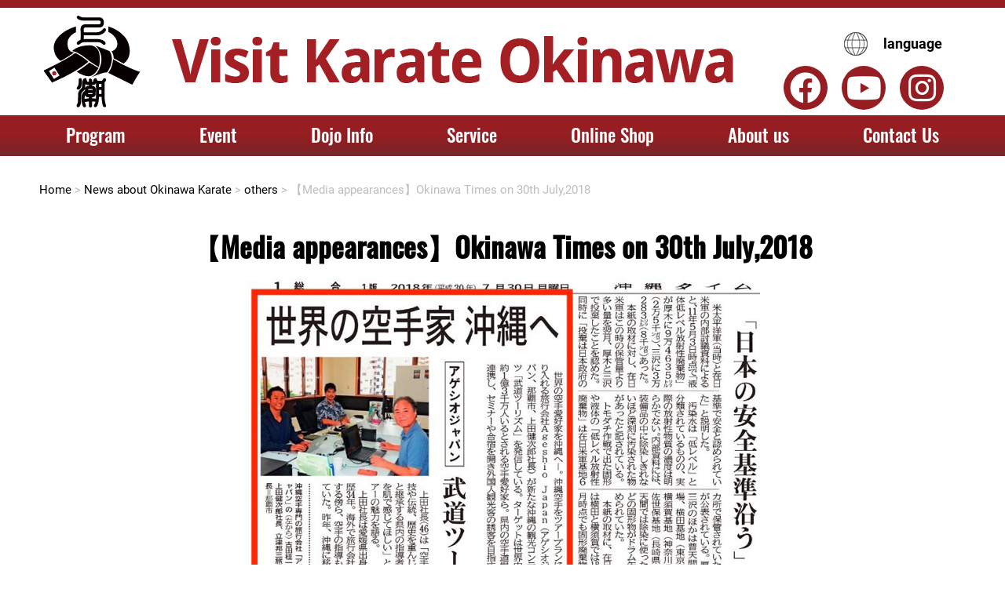

--- FILE ---
content_type: text/html; charset=UTF-8
request_url: https://ageshiojapan.com/news/%E3%80%90media-appearances%E3%80%91okinawa-times-on-30th-july2018
body_size: 121214
content:
<!DOCTYPE html>
<html lang="en-US">
<head>
	<meta charset="UTF-8">
	<meta name="viewport" content="width=device-width, initial-scale=1.0, viewport-fit=cover" />		<meta name='robots' content='index, follow, max-image-preview:large, max-snippet:-1, max-video-preview:-1' />

	<!-- This site is optimized with the Yoast SEO plugin v21.6 - https://yoast.com/wordpress/plugins/seo/ -->
	<title>【Media appearances】Okinawa Times on 30th July,2018 | Visit Karate Okinawa – by Ageshio Japan</title>
	<meta name="description" content="Our company “Ageshio Japan Co.,Ltd” appeared in one of the famous Okinawa newspaper “Okinawa Times” on the top page on July 30th,2018." />
	<link rel="canonical" href="https://ageshiojapan.com/news/【media-appearances】okinawa-times-on-30th-july2018" />
	<meta property="og:locale" content="en_US" />
	<meta property="og:type" content="article" />
	<meta property="og:title" content="【Media appearances】Okinawa Times on 30th July,2018 | Visit Karate Okinawa – by Ageshio Japan" />
	<meta property="og:description" content="Our company “Ageshio Japan Co.,Ltd” appeared in one of the famous Okinawa newspaper “Okinawa Times” on the top page on July 30th,2018." />
	<meta property="og:url" content="https://ageshiojapan.com/news/【media-appearances】okinawa-times-on-30th-july2018" />
	<meta property="og:site_name" content="Visit Karate Okinawa – by Ageshio Japan" />
	<meta property="article:modified_time" content="2020-09-06T05:11:13+00:00" />
	<meta property="og:image" content="https://ageshiojapan.com/wp-content/uploads/2020/07/沖縄タイムス掲載記事_18-730.jpg" />
	<meta property="og:image:width" content="655" />
	<meta property="og:image:height" content="1027" />
	<meta property="og:image:type" content="image/jpeg" />
	<meta name="twitter:card" content="summary_large_image" />
	<meta name="twitter:label1" content="Est. reading time" />
	<meta name="twitter:data1" content="1 minute" />
	<script type="application/ld+json" class="yoast-schema-graph">{"@context":"https://schema.org","@graph":[{"@type":"WebPage","@id":"https://ageshiojapan.com/news/%e3%80%90media-appearances%e3%80%91okinawa-times-on-30th-july2018","url":"https://ageshiojapan.com/news/%e3%80%90media-appearances%e3%80%91okinawa-times-on-30th-july2018","name":"【Media appearances】Okinawa Times on 30th July,2018 | Visit Karate Okinawa – by Ageshio Japan","isPartOf":{"@id":"https://ageshiojapan.com/#website"},"primaryImageOfPage":{"@id":"https://ageshiojapan.com/news/%e3%80%90media-appearances%e3%80%91okinawa-times-on-30th-july2018#primaryimage"},"image":{"@id":"https://ageshiojapan.com/news/%e3%80%90media-appearances%e3%80%91okinawa-times-on-30th-july2018#primaryimage"},"thumbnailUrl":"https://ageshiojapan.com/wp-content/uploads/2020/07/沖縄タイムス掲載記事_18-730.jpg","datePublished":"2018-08-06T08:33:06+00:00","dateModified":"2020-09-06T05:11:13+00:00","description":"Our company “Ageshio Japan Co.,Ltd” appeared in one of the famous Okinawa newspaper “Okinawa Times” on the top page on July 30th,2018.","breadcrumb":{"@id":"https://ageshiojapan.com/news/%e3%80%90media-appearances%e3%80%91okinawa-times-on-30th-july2018#breadcrumb"},"inLanguage":"en-US","potentialAction":[{"@type":"ReadAction","target":["https://ageshiojapan.com/news/%e3%80%90media-appearances%e3%80%91okinawa-times-on-30th-july2018"]}]},{"@type":"ImageObject","inLanguage":"en-US","@id":"https://ageshiojapan.com/news/%e3%80%90media-appearances%e3%80%91okinawa-times-on-30th-july2018#primaryimage","url":"https://ageshiojapan.com/wp-content/uploads/2020/07/沖縄タイムス掲載記事_18-730.jpg","contentUrl":"https://ageshiojapan.com/wp-content/uploads/2020/07/沖縄タイムス掲載記事_18-730.jpg","width":655,"height":1027},{"@type":"BreadcrumbList","@id":"https://ageshiojapan.com/news/%e3%80%90media-appearances%e3%80%91okinawa-times-on-30th-july2018#breadcrumb","itemListElement":[{"@type":"ListItem","position":1,"name":"Home","item":"https://ageshiojapan.com/category/home"},{"@type":"ListItem","position":2,"name":"News about Okinawa Karate","item":"https://ageshiojapan.com/category/home/news-about-okinawa-karate"},{"@type":"ListItem","position":3,"name":"others","item":"https://ageshiojapan.com/category/home/news-about-okinawa-karate/others-news-about-okinawa-karate"},{"@type":"ListItem","position":4,"name":"【Media appearances】Okinawa Times on 30th July,2018"}]},{"@type":"WebSite","@id":"https://ageshiojapan.com/#website","url":"https://ageshiojapan.com/","name":"Visit Karate Okinawa – by Ageshio Japan","description":"Okinawa Karate Tourism","publisher":{"@id":"https://ageshiojapan.com/#organization"},"potentialAction":[{"@type":"SearchAction","target":{"@type":"EntryPoint","urlTemplate":"https://ageshiojapan.com/?s={search_term_string}"},"query-input":"required name=search_term_string"}],"inLanguage":"en-US"},{"@type":"Organization","@id":"https://ageshiojapan.com/#organization","name":"Visit Karate Okinawa – by Ageshio Japan","url":"https://ageshiojapan.com/","logo":{"@type":"ImageObject","inLanguage":"en-US","@id":"https://ageshiojapan.com/#/schema/logo/image/","url":"https://ageshiojapan.com/wp-content/uploads/2020/05/header_logo3.png","contentUrl":"https://ageshiojapan.com/wp-content/uploads/2020/05/header_logo3.png","width":909,"height":117,"caption":"Visit Karate Okinawa – by Ageshio Japan"},"image":{"@id":"https://ageshiojapan.com/#/schema/logo/image/"}}]}</script>
	<!-- / Yoast SEO plugin. -->


<link rel="alternate" type="application/rss+xml" title="Visit Karate Okinawa – by Ageshio Japan &raquo; Feed" href="https://ageshiojapan.com/feed" />
<link rel="alternate" type="application/rss+xml" title="Visit Karate Okinawa – by Ageshio Japan &raquo; Comments Feed" href="https://ageshiojapan.com/comments/feed" />
<link rel='stylesheet' id='sb_instagram_styles-css' href='https://ageshiojapan.com/wp-content/plugins/instagram-feed/css/sbi-styles.min.css?ver=2.9.10' type='text/css' media='all' />
<link rel='stylesheet' id='st-stylesheet-css' href='https://ageshiojapan.com/wp-content/plugins/sydney-toolbox/css/styles.min.css?ver=20220107' type='text/css' media='all' />
<link rel='stylesheet' id='sydney-bootstrap-css' href='https://ageshiojapan.com/wp-content/themes/sydney/css/bootstrap/bootstrap.min.css?ver=1' type='text/css' media='all' />
<style id='classic-theme-styles-inline-css' type='text/css'>
/*! This file is auto-generated */
.wp-block-button__link{color:#fff;background-color:#32373c;border-radius:9999px;box-shadow:none;text-decoration:none;padding:calc(.667em + 2px) calc(1.333em + 2px);font-size:1.125em}.wp-block-file__button{background:#32373c;color:#fff;text-decoration:none}
</style>
<style id='global-styles-inline-css' type='text/css'>
body{--wp--preset--color--black: #000000;--wp--preset--color--cyan-bluish-gray: #abb8c3;--wp--preset--color--white: #ffffff;--wp--preset--color--pale-pink: #f78da7;--wp--preset--color--vivid-red: #cf2e2e;--wp--preset--color--luminous-vivid-orange: #ff6900;--wp--preset--color--luminous-vivid-amber: #fcb900;--wp--preset--color--light-green-cyan: #7bdcb5;--wp--preset--color--vivid-green-cyan: #00d084;--wp--preset--color--pale-cyan-blue: #8ed1fc;--wp--preset--color--vivid-cyan-blue: #0693e3;--wp--preset--color--vivid-purple: #9b51e0;--wp--preset--gradient--vivid-cyan-blue-to-vivid-purple: linear-gradient(135deg,rgba(6,147,227,1) 0%,rgb(155,81,224) 100%);--wp--preset--gradient--light-green-cyan-to-vivid-green-cyan: linear-gradient(135deg,rgb(122,220,180) 0%,rgb(0,208,130) 100%);--wp--preset--gradient--luminous-vivid-amber-to-luminous-vivid-orange: linear-gradient(135deg,rgba(252,185,0,1) 0%,rgba(255,105,0,1) 100%);--wp--preset--gradient--luminous-vivid-orange-to-vivid-red: linear-gradient(135deg,rgba(255,105,0,1) 0%,rgb(207,46,46) 100%);--wp--preset--gradient--very-light-gray-to-cyan-bluish-gray: linear-gradient(135deg,rgb(238,238,238) 0%,rgb(169,184,195) 100%);--wp--preset--gradient--cool-to-warm-spectrum: linear-gradient(135deg,rgb(74,234,220) 0%,rgb(151,120,209) 20%,rgb(207,42,186) 40%,rgb(238,44,130) 60%,rgb(251,105,98) 80%,rgb(254,248,76) 100%);--wp--preset--gradient--blush-light-purple: linear-gradient(135deg,rgb(255,206,236) 0%,rgb(152,150,240) 100%);--wp--preset--gradient--blush-bordeaux: linear-gradient(135deg,rgb(254,205,165) 0%,rgb(254,45,45) 50%,rgb(107,0,62) 100%);--wp--preset--gradient--luminous-dusk: linear-gradient(135deg,rgb(255,203,112) 0%,rgb(199,81,192) 50%,rgb(65,88,208) 100%);--wp--preset--gradient--pale-ocean: linear-gradient(135deg,rgb(255,245,203) 0%,rgb(182,227,212) 50%,rgb(51,167,181) 100%);--wp--preset--gradient--electric-grass: linear-gradient(135deg,rgb(202,248,128) 0%,rgb(113,206,126) 100%);--wp--preset--gradient--midnight: linear-gradient(135deg,rgb(2,3,129) 0%,rgb(40,116,252) 100%);--wp--preset--font-size--small: 13px;--wp--preset--font-size--medium: 20px;--wp--preset--font-size--large: 36px;--wp--preset--font-size--x-large: 42px;--wp--preset--spacing--20: 0.44rem;--wp--preset--spacing--30: 0.67rem;--wp--preset--spacing--40: 1rem;--wp--preset--spacing--50: 1.5rem;--wp--preset--spacing--60: 2.25rem;--wp--preset--spacing--70: 3.38rem;--wp--preset--spacing--80: 5.06rem;--wp--preset--shadow--natural: 6px 6px 9px rgba(0, 0, 0, 0.2);--wp--preset--shadow--deep: 12px 12px 50px rgba(0, 0, 0, 0.4);--wp--preset--shadow--sharp: 6px 6px 0px rgba(0, 0, 0, 0.2);--wp--preset--shadow--outlined: 6px 6px 0px -3px rgba(255, 255, 255, 1), 6px 6px rgba(0, 0, 0, 1);--wp--preset--shadow--crisp: 6px 6px 0px rgba(0, 0, 0, 1);}:where(.is-layout-flex){gap: 0.5em;}:where(.is-layout-grid){gap: 0.5em;}body .is-layout-flow > .alignleft{float: left;margin-inline-start: 0;margin-inline-end: 2em;}body .is-layout-flow > .alignright{float: right;margin-inline-start: 2em;margin-inline-end: 0;}body .is-layout-flow > .aligncenter{margin-left: auto !important;margin-right: auto !important;}body .is-layout-constrained > .alignleft{float: left;margin-inline-start: 0;margin-inline-end: 2em;}body .is-layout-constrained > .alignright{float: right;margin-inline-start: 2em;margin-inline-end: 0;}body .is-layout-constrained > .aligncenter{margin-left: auto !important;margin-right: auto !important;}body .is-layout-constrained > :where(:not(.alignleft):not(.alignright):not(.alignfull)){max-width: var(--wp--style--global--content-size);margin-left: auto !important;margin-right: auto !important;}body .is-layout-constrained > .alignwide{max-width: var(--wp--style--global--wide-size);}body .is-layout-flex{display: flex;}body .is-layout-flex{flex-wrap: wrap;align-items: center;}body .is-layout-flex > *{margin: 0;}body .is-layout-grid{display: grid;}body .is-layout-grid > *{margin: 0;}:where(.wp-block-columns.is-layout-flex){gap: 2em;}:where(.wp-block-columns.is-layout-grid){gap: 2em;}:where(.wp-block-post-template.is-layout-flex){gap: 1.25em;}:where(.wp-block-post-template.is-layout-grid){gap: 1.25em;}.has-black-color{color: var(--wp--preset--color--black) !important;}.has-cyan-bluish-gray-color{color: var(--wp--preset--color--cyan-bluish-gray) !important;}.has-white-color{color: var(--wp--preset--color--white) !important;}.has-pale-pink-color{color: var(--wp--preset--color--pale-pink) !important;}.has-vivid-red-color{color: var(--wp--preset--color--vivid-red) !important;}.has-luminous-vivid-orange-color{color: var(--wp--preset--color--luminous-vivid-orange) !important;}.has-luminous-vivid-amber-color{color: var(--wp--preset--color--luminous-vivid-amber) !important;}.has-light-green-cyan-color{color: var(--wp--preset--color--light-green-cyan) !important;}.has-vivid-green-cyan-color{color: var(--wp--preset--color--vivid-green-cyan) !important;}.has-pale-cyan-blue-color{color: var(--wp--preset--color--pale-cyan-blue) !important;}.has-vivid-cyan-blue-color{color: var(--wp--preset--color--vivid-cyan-blue) !important;}.has-vivid-purple-color{color: var(--wp--preset--color--vivid-purple) !important;}.has-black-background-color{background-color: var(--wp--preset--color--black) !important;}.has-cyan-bluish-gray-background-color{background-color: var(--wp--preset--color--cyan-bluish-gray) !important;}.has-white-background-color{background-color: var(--wp--preset--color--white) !important;}.has-pale-pink-background-color{background-color: var(--wp--preset--color--pale-pink) !important;}.has-vivid-red-background-color{background-color: var(--wp--preset--color--vivid-red) !important;}.has-luminous-vivid-orange-background-color{background-color: var(--wp--preset--color--luminous-vivid-orange) !important;}.has-luminous-vivid-amber-background-color{background-color: var(--wp--preset--color--luminous-vivid-amber) !important;}.has-light-green-cyan-background-color{background-color: var(--wp--preset--color--light-green-cyan) !important;}.has-vivid-green-cyan-background-color{background-color: var(--wp--preset--color--vivid-green-cyan) !important;}.has-pale-cyan-blue-background-color{background-color: var(--wp--preset--color--pale-cyan-blue) !important;}.has-vivid-cyan-blue-background-color{background-color: var(--wp--preset--color--vivid-cyan-blue) !important;}.has-vivid-purple-background-color{background-color: var(--wp--preset--color--vivid-purple) !important;}.has-black-border-color{border-color: var(--wp--preset--color--black) !important;}.has-cyan-bluish-gray-border-color{border-color: var(--wp--preset--color--cyan-bluish-gray) !important;}.has-white-border-color{border-color: var(--wp--preset--color--white) !important;}.has-pale-pink-border-color{border-color: var(--wp--preset--color--pale-pink) !important;}.has-vivid-red-border-color{border-color: var(--wp--preset--color--vivid-red) !important;}.has-luminous-vivid-orange-border-color{border-color: var(--wp--preset--color--luminous-vivid-orange) !important;}.has-luminous-vivid-amber-border-color{border-color: var(--wp--preset--color--luminous-vivid-amber) !important;}.has-light-green-cyan-border-color{border-color: var(--wp--preset--color--light-green-cyan) !important;}.has-vivid-green-cyan-border-color{border-color: var(--wp--preset--color--vivid-green-cyan) !important;}.has-pale-cyan-blue-border-color{border-color: var(--wp--preset--color--pale-cyan-blue) !important;}.has-vivid-cyan-blue-border-color{border-color: var(--wp--preset--color--vivid-cyan-blue) !important;}.has-vivid-purple-border-color{border-color: var(--wp--preset--color--vivid-purple) !important;}.has-vivid-cyan-blue-to-vivid-purple-gradient-background{background: var(--wp--preset--gradient--vivid-cyan-blue-to-vivid-purple) !important;}.has-light-green-cyan-to-vivid-green-cyan-gradient-background{background: var(--wp--preset--gradient--light-green-cyan-to-vivid-green-cyan) !important;}.has-luminous-vivid-amber-to-luminous-vivid-orange-gradient-background{background: var(--wp--preset--gradient--luminous-vivid-amber-to-luminous-vivid-orange) !important;}.has-luminous-vivid-orange-to-vivid-red-gradient-background{background: var(--wp--preset--gradient--luminous-vivid-orange-to-vivid-red) !important;}.has-very-light-gray-to-cyan-bluish-gray-gradient-background{background: var(--wp--preset--gradient--very-light-gray-to-cyan-bluish-gray) !important;}.has-cool-to-warm-spectrum-gradient-background{background: var(--wp--preset--gradient--cool-to-warm-spectrum) !important;}.has-blush-light-purple-gradient-background{background: var(--wp--preset--gradient--blush-light-purple) !important;}.has-blush-bordeaux-gradient-background{background: var(--wp--preset--gradient--blush-bordeaux) !important;}.has-luminous-dusk-gradient-background{background: var(--wp--preset--gradient--luminous-dusk) !important;}.has-pale-ocean-gradient-background{background: var(--wp--preset--gradient--pale-ocean) !important;}.has-electric-grass-gradient-background{background: var(--wp--preset--gradient--electric-grass) !important;}.has-midnight-gradient-background{background: var(--wp--preset--gradient--midnight) !important;}.has-small-font-size{font-size: var(--wp--preset--font-size--small) !important;}.has-medium-font-size{font-size: var(--wp--preset--font-size--medium) !important;}.has-large-font-size{font-size: var(--wp--preset--font-size--large) !important;}.has-x-large-font-size{font-size: var(--wp--preset--font-size--x-large) !important;}
.wp-block-navigation a:where(:not(.wp-element-button)){color: inherit;}
:where(.wp-block-post-template.is-layout-flex){gap: 1.25em;}:where(.wp-block-post-template.is-layout-grid){gap: 1.25em;}
:where(.wp-block-columns.is-layout-flex){gap: 2em;}:where(.wp-block-columns.is-layout-grid){gap: 2em;}
.wp-block-pullquote{font-size: 1.5em;line-height: 1.6;}
</style>
<link rel='stylesheet' id='contact-form-7-css' href='https://ageshiojapan.com/wp-content/plugins/contact-form-7/includes/css/styles.css?ver=5.8.4' type='text/css' media='all' />
<link rel='stylesheet' id='menu-image-css' href='https://ageshiojapan.com/wp-content/plugins/menu-image/includes/css/menu-image.css?ver=3.10' type='text/css' media='all' />
<link rel='stylesheet' id='dashicons-css' href='https://ageshiojapan.com/wp-includes/css/dashicons.min.css?ver=6.4.7' type='text/css' media='all' />
<link rel='stylesheet' id='wp-show-posts-css' href='https://ageshiojapan.com/wp-content/plugins/wp-show-posts/css/wp-show-posts-min.css?ver=1.1.4' type='text/css' media='all' />
<link rel='stylesheet' id='parent-style-css' href='https://ageshiojapan.com/wp-content/themes/sydney/style.css?ver=6.4.7' type='text/css' media='all' />
<link rel='stylesheet' id='sydney-style-css' href='https://ageshiojapan.com/wp-content/themes/sydney-child/style.css?ver=20230821' type='text/css' media='all' />
<!--[if lte IE 9]>
<link rel='stylesheet' id='sydney-ie9-css' href='https://ageshiojapan.com/wp-content/themes/sydney/css/ie9.css?ver=6.4.7' type='text/css' media='all' />
<![endif]-->
<link rel='stylesheet' id='sydney-elementor-css' href='https://ageshiojapan.com/wp-content/themes/sydney/css/components/elementor.min.css?ver=20220824' type='text/css' media='all' />
<link rel='stylesheet' id='sydney-style-min-css' href='https://ageshiojapan.com/wp-content/themes/sydney/css/styles.min.css?ver=20231017' type='text/css' media='all' />
<style id='sydney-style-min-inline-css' type='text/css'>
.woocommerce ul.products li.product{text-align:center;}.header-image{background-size:cover;}.header-image{height:300px;}:root{--sydney-global-color-1:#000000;--sydney-global-color-2:#b73d3d;--sydney-global-color-3:#233452;--sydney-global-color-4:#00102E;--sydney-global-color-5:#737C8C;--sydney-global-color-6:#00102E;--sydney-global-color-7:#F4F5F7;--sydney-global-color-8:#dbdbdb;--sydney-global-color-9:#ffffff;}.llms-student-dashboard .llms-button-secondary:hover,.llms-button-action:hover,.read-more-gt,.widget-area .widget_fp_social a,#mainnav ul li a:hover,.sydney_contact_info_widget span,.roll-team .team-content .name,.roll-team .team-item .team-pop .team-social li:hover a,.roll-infomation li.address:before,.roll-infomation li.phone:before,.roll-infomation li.email:before,.roll-testimonials .name,.roll-button.border,.roll-button:hover,.roll-icon-list .icon i,.roll-icon-list .content h3 a:hover,.roll-icon-box.white .content h3 a,.roll-icon-box .icon i,.roll-icon-box .content h3 a:hover,.switcher-container .switcher-icon a:focus,.go-top:hover,.hentry .meta-post a:hover,#mainnav > ul > li > a.active,#mainnav > ul > li > a:hover,button:hover,input[type="button"]:hover,input[type="reset"]:hover,input[type="submit"]:hover,.text-color,.social-menu-widget a,.social-menu-widget a:hover,.archive .team-social li a,a,h1 a,h2 a,h3 a,h4 a,h5 a,h6 a,.classic-alt .meta-post a,.single .hentry .meta-post a,.content-area.modern .hentry .meta-post span:before,.content-area.modern .post-cat{color:var(--sydney-global-color-1)}.llms-student-dashboard .llms-button-secondary,.llms-button-action,.woocommerce #respond input#submit,.woocommerce a.button,.woocommerce button.button,.woocommerce input.button,.project-filter li a.active,.project-filter li a:hover,.preloader .pre-bounce1,.preloader .pre-bounce2,.roll-team .team-item .team-pop,.roll-progress .progress-animate,.roll-socials li a:hover,.roll-project .project-item .project-pop,.roll-project .project-filter li.active,.roll-project .project-filter li:hover,.roll-button.light:hover,.roll-button.border:hover,.roll-button,.roll-icon-box.white .icon,.owl-theme .owl-controls .owl-page.active span,.owl-theme .owl-controls.clickable .owl-page:hover span,.go-top,.bottom .socials li:hover a,.sidebar .widget:before,.blog-pagination ul li.active,.blog-pagination ul li:hover a,.content-area .hentry:after,.text-slider .maintitle:after,.error-wrap #search-submit:hover,#mainnav .sub-menu li:hover > a,#mainnav ul li ul:after,button,input[type="button"],input[type="reset"],input[type="submit"],.panel-grid-cell .widget-title:after,.cart-amount{background-color:var(--sydney-global-color-1)}.llms-student-dashboard .llms-button-secondary,.llms-student-dashboard .llms-button-secondary:hover,.llms-button-action,.llms-button-action:hover,.roll-socials li a:hover,.roll-socials li a,.roll-button.light:hover,.roll-button.border,.roll-button,.roll-icon-list .icon,.roll-icon-box .icon,.owl-theme .owl-controls .owl-page span,.comment .comment-detail,.widget-tags .tag-list a:hover,.blog-pagination ul li,.error-wrap #search-submit:hover,textarea:focus,input[type="text"]:focus,input[type="password"]:focus,input[type="datetime"]:focus,input[type="datetime-local"]:focus,input[type="date"]:focus,input[type="month"]:focus,input[type="time"]:focus,input[type="week"]:focus,input[type="number"]:focus,input[type="email"]:focus,input[type="url"]:focus,input[type="search"]:focus,input[type="tel"]:focus,input[type="color"]:focus,button,input[type="button"],input[type="reset"],input[type="submit"],.archive .team-social li a{border-color:var(--sydney-global-color-1)}.sydney_contact_info_widget span{fill:var(--sydney-global-color-1);}.go-top:hover svg{stroke:var(--sydney-global-color-1);}.site-header.float-header{background-color:rgba(0,0,0,0.9);}@media only screen and (max-width:1024px){.site-header{background-color:#000000;}}#mainnav ul li a,#mainnav ul li::before{color:#ffffff}#mainnav .sub-menu li a{color:#ffffff}#mainnav .sub-menu li a{background:#1c1c1c}.text-slider .maintitle,.text-slider .subtitle{color:#ffffff}body{color:}#secondary{background-color:#ffffff}#secondary,#secondary a{color:#737C8C}.btn-menu .sydney-svg-icon{fill:#ffffff}#mainnav ul li a:hover,.main-header #mainnav .menu > li > a:hover{color:#d65050}.overlay{background-color:#000000}.page-wrap{padding-top:83px;}.page-wrap{padding-bottom:100px;}@media only screen and (max-width:1025px){.mobile-slide{display:block;}.slide-item{background-image:none !important;}.header-slider{}.slide-item{height:auto !important;}.slide-inner{min-height:initial;}}.go-top.show{border-radius:2px;bottom:10px;}.go-top.position-right{right:20px;}.go-top.position-left{left:20px;}.go-top{background-color:;}.go-top:hover{background-color:;}.go-top{color:;}.go-top svg{stroke:;}.go-top:hover{color:;}.go-top:hover svg{stroke:;}.go-top .sydney-svg-icon,.go-top .sydney-svg-icon svg{width:16px;height:16px;}.go-top{padding:15px;}.site-info{border-top:0;}.footer-widgets-grid{gap:30px;}@media (min-width:992px){.footer-widgets-grid{padding-top:95px;padding-bottom:95px;}}@media (min-width:576px) and (max-width:991px){.footer-widgets-grid{padding-top:60px;padding-bottom:60px;}}@media (max-width:575px){.footer-widgets-grid{padding-top:60px;padding-bottom:60px;}}@media (min-width:992px){.sidebar-column .widget .widget-title{font-size:22px;}}@media (min-width:576px) and (max-width:991px){.sidebar-column .widget .widget-title{font-size:22px;}}@media (max-width:575px){.sidebar-column .widget .widget-title{font-size:22px;}}@media (min-width:992px){.footer-widgets{font-size:16px;}}@media (min-width:576px) and (max-width:991px){.footer-widgets{font-size:16px;}}@media (max-width:575px){.footer-widgets{font-size:16px;}}.footer-widgets{background-color:;}.sidebar-column .widget .widget-title{color:;}.sidebar-column .widget h1,.sidebar-column .widget h2,.sidebar-column .widget h3,.sidebar-column .widget h4,.sidebar-column .widget h5,.sidebar-column .widget h6{color:;}.sidebar-column .widget{color:;}.sidebar-column .widget a{color:;}.sidebar-column .widget a:hover{color:;}.site-footer{background-color:;}.site-info,.site-info a{color:;}.site-info .sydney-svg-icon svg{fill:;}.site-info{padding-top:20px;padding-bottom:20px;}@media (min-width:992px){button,.roll-button,a.button,.wp-block-button__link,input[type="button"],input[type="reset"],input[type="submit"]{padding-top:12px;padding-bottom:12px;}}@media (min-width:576px) and (max-width:991px){button,.roll-button,a.button,.wp-block-button__link,input[type="button"],input[type="reset"],input[type="submit"]{padding-top:12px;padding-bottom:12px;}}@media (max-width:575px){button,.roll-button,a.button,.wp-block-button__link,input[type="button"],input[type="reset"],input[type="submit"]{padding-top:12px;padding-bottom:12px;}}@media (min-width:992px){button,.roll-button,a.button,.wp-block-button__link,input[type="button"],input[type="reset"],input[type="submit"]{padding-left:35px;padding-right:35px;}}@media (min-width:576px) and (max-width:991px){button,.roll-button,a.button,.wp-block-button__link,input[type="button"],input[type="reset"],input[type="submit"]{padding-left:35px;padding-right:35px;}}@media (max-width:575px){button,.roll-button,a.button,.wp-block-button__link,input[type="button"],input[type="reset"],input[type="submit"]{padding-left:35px;padding-right:35px;}}button,.roll-button,a.button,.wp-block-button__link,input[type="button"],input[type="reset"],input[type="submit"]{border-radius:0;}@media (min-width:992px){button,.roll-button,a.button,.wp-block-button__link,input[type="button"],input[type="reset"],input[type="submit"]{font-size:14px;}}@media (min-width:576px) and (max-width:991px){button,.roll-button,a.button,.wp-block-button__link,input[type="button"],input[type="reset"],input[type="submit"]{font-size:14px;}}@media (max-width:575px){button,.roll-button,a.button,.wp-block-button__link,input[type="button"],input[type="reset"],input[type="submit"]{font-size:14px;}}button,.roll-button,a.button,.wp-block-button__link,input[type="button"],input[type="reset"],input[type="submit"]{text-transform:uppercase;}button,div.wpforms-container-full .wpforms-form input[type=submit],div.wpforms-container-full .wpforms-form button[type=submit],div.wpforms-container-full .wpforms-form .wpforms-page-button,.roll-button,a.button,.wp-block-button__link,input[type="button"],input[type="reset"],input[type="submit"]{background-color:;}button:hover,div.wpforms-container-full .wpforms-form input[type=submit]:hover,div.wpforms-container-full .wpforms-form button[type=submit]:hover,div.wpforms-container-full .wpforms-form .wpforms-page-button:hover,.roll-button:hover,a.button:hover,.wp-block-button__link:hover,input[type="button"]:hover,input[type="reset"]:hover,input[type="submit"]:hover{background-color:;}button,div.wpforms-container-full .wpforms-form input[type=submit],div.wpforms-container-full .wpforms-form button[type=submit],div.wpforms-container-full .wpforms-form .wpforms-page-button,.checkout-button.button,a.button,.wp-block-button__link,input[type="button"],input[type="reset"],input[type="submit"]{color:;}button:hover,div.wpforms-container-full .wpforms-form input[type=submit]:hover,div.wpforms-container-full .wpforms-form button[type=submit]:hover,div.wpforms-container-full .wpforms-form .wpforms-page-button:hover,.roll-button:hover,a.button:hover,.wp-block-button__link:hover,input[type="button"]:hover,input[type="reset"]:hover,input[type="submit"]:hover{color:;}.is-style-outline .wp-block-button__link,div.wpforms-container-full .wpforms-form input[type=submit],div.wpforms-container-full .wpforms-form button[type=submit],div.wpforms-container-full .wpforms-form .wpforms-page-button,.roll-button,.wp-block-button__link.is-style-outline,button,a.button,.wp-block-button__link,input[type="button"],input[type="reset"],input[type="submit"]{border-color:;}button:hover,div.wpforms-container-full .wpforms-form input[type=submit]:hover,div.wpforms-container-full .wpforms-form button[type=submit]:hover,div.wpforms-container-full .wpforms-form .wpforms-page-button:hover,.roll-button:hover,a.button:hover,.wp-block-button__link:hover,input[type="button"]:hover,input[type="reset"]:hover,input[type="submit"]:hover{border-color:;}.posts-layout .list-image{width:30%;}.posts-layout .list-content{width:70%;}.content-area:not(.layout4):not(.layout6) .posts-layout .entry-thumb{margin:0 0 24px 0;}.layout4 .entry-thumb,.layout6 .entry-thumb{margin:0 24px 0 0;}.layout6 article:nth-of-type(even) .list-image .entry-thumb{margin:0 0 0 24px;}.posts-layout .entry-header{margin-bottom:24px;}.posts-layout .entry-meta.below-excerpt{margin:15px 0 0;}.posts-layout .entry-meta.above-title{margin:0 0 15px;}.single .entry-header .entry-title{color:;}.single .entry-header .entry-meta,.single .entry-header .entry-meta a{color:;}@media (min-width:992px){.single .entry-meta{font-size:12px;}}@media (min-width:576px) and (max-width:991px){.single .entry-meta{font-size:12px;}}@media (max-width:575px){.single .entry-meta{font-size:12px;}}@media (min-width:992px){.single .entry-header .entry-title{font-size:48px;}}@media (min-width:576px) and (max-width:991px){.single .entry-header .entry-title{font-size:32px;}}@media (max-width:575px){.single .entry-header .entry-title{font-size:32px;}}.posts-layout .entry-post{color:#233452;}.posts-layout .entry-title a{color:#00102E;}.posts-layout .author,.posts-layout .entry-meta a{color:#737C8C;}@media (min-width:992px){.posts-layout .entry-post{font-size:16px;}}@media (min-width:576px) and (max-width:991px){.posts-layout .entry-post{font-size:16px;}}@media (max-width:575px){.posts-layout .entry-post{font-size:16px;}}@media (min-width:992px){.posts-layout .entry-meta{font-size:12px;}}@media (min-width:576px) and (max-width:991px){.posts-layout .entry-meta{font-size:12px;}}@media (max-width:575px){.posts-layout .entry-meta{font-size:12px;}}@media (min-width:992px){.posts-layout .entry-title{font-size:32px;}}@media (min-width:576px) and (max-width:991px){.posts-layout .entry-title{font-size:32px;}}@media (max-width:575px){.posts-layout .entry-title{font-size:32px;}}.single .entry-header{margin-bottom:40px;}.single .entry-thumb{margin-bottom:40px;}.single .entry-meta-above{margin-bottom:24px;}.single .entry-meta-below{margin-top:24px;}@media (min-width:992px){.custom-logo-link img{max-width:180px;}}@media (min-width:576px) and (max-width:991px){.custom-logo-link img{max-width:100px;}}@media (max-width:575px){.custom-logo-link img{max-width:100px;}}.main-header,.bottom-header-row{border-bottom:0 solid rgba(255,255,255,0.1);}.header_layout_3,.header_layout_4,.header_layout_5{border-bottom:1px solid rgba(255,255,255,0.1);}.main-header,.header-search-form{background-color:;}.main-header.sticky-active{background-color:;}.main-header .site-title a,.main-header .site-description,.main-header #mainnav .menu > li > a,#mainnav .nav-menu > li > a,.main-header .header-contact a{color:;}.main-header .sydney-svg-icon svg,.main-header .dropdown-symbol .sydney-svg-icon svg{fill:;}.sticky-active .main-header .site-title a,.sticky-active .main-header .site-description,.sticky-active .main-header #mainnav .menu > li > a,.sticky-active .main-header .header-contact a,.sticky-active .main-header .logout-link,.sticky-active .main-header .html-item,.sticky-active .main-header .sydney-login-toggle{color:;}.sticky-active .main-header .sydney-svg-icon svg,.sticky-active .main-header .dropdown-symbol .sydney-svg-icon svg{fill:;}.bottom-header-row{background-color:;}.bottom-header-row,.bottom-header-row .header-contact a,.bottom-header-row #mainnav .menu > li > a{color:;}.bottom-header-row #mainnav .menu > li > a:hover{color:;}.bottom-header-row .header-item svg,.dropdown-symbol .sydney-svg-icon svg{fill:;}.main-header .main-header-inner,.main-header .top-header-row{padding-top:15px;padding-bottom:15px;}.bottom-header-inner{padding-top:15px;padding-bottom:15px;}.bottom-header-row #mainnav ul ul li,.main-header #mainnav ul ul li{background-color:;}.bottom-header-row #mainnav ul ul li a,.bottom-header-row #mainnav ul ul li:hover a,.main-header #mainnav ul ul li:hover a,.main-header #mainnav ul ul li a{color:;}.bottom-header-row #mainnav ul ul li svg,.main-header #mainnav ul ul li svg{fill:;}#mainnav .sub-menu li:hover>a,.main-header #mainnav ul ul li:hover>a{color:;}.main-header-cart .count-number{color:;}.main-header-cart .widget_shopping_cart .widgettitle:after,.main-header-cart .widget_shopping_cart .woocommerce-mini-cart__buttons:before{background-color:rgba(33,33,33,0.9);}.sydney-offcanvas-menu .mainnav ul li{text-align:left;}.sydney-offcanvas-menu .mainnav a{padding:10px 0;}#masthead-mobile{background-color:;}#masthead-mobile .site-description,#masthead-mobile a:not(.button){color:;}#masthead-mobile svg{fill:;}.mobile-header{padding-top:15px;padding-bottom:15px;}.sydney-offcanvas-menu{background-color:;}.sydney-offcanvas-menu,.sydney-offcanvas-menu #mainnav a:not(.button),.sydney-offcanvas-menu a:not(.button){color:;}.sydney-offcanvas-menu svg,.sydney-offcanvas-menu .dropdown-symbol .sydney-svg-icon svg{fill:;}@media (min-width:992px){.site-logo{max-height:100px;}}@media (min-width:576px) and (max-width:991px){.site-logo{max-height:100px;}}@media (max-width:575px){.site-logo{max-height:100px;}}.site-title a,.site-title a:visited,.main-header .site-title a,.main-header .site-title a:visited{color:}.site-description,.main-header .site-description{color:}@media (min-width:992px){.site-title{font-size:32px;}}@media (min-width:576px) and (max-width:991px){.site-title{font-size:24px;}}@media (max-width:575px){.site-title{font-size:20px;}}@media (min-width:992px){.site-description{font-size:16px;}}@media (min-width:576px) and (max-width:991px){.site-description{font-size:16px;}}@media (max-width:575px){.site-description{font-size:16px;}}h1,h2,h3,h4,h5,h6,.site-title{text-decoration:;text-transform:;font-style:;line-height:1.2;letter-spacing:px;}@media (min-width:992px){h1:not(.site-title){font-size:48px;}}@media (min-width:576px) and (max-width:991px){h1:not(.site-title){font-size:42px;}}@media (max-width:575px){h1:not(.site-title){font-size:32px;}}@media (min-width:992px){h2{font-size:38px;}}@media (min-width:576px) and (max-width:991px){h2{font-size:32px;}}@media (max-width:575px){h2{font-size:24px;}}@media (min-width:992px){h3{font-size:32px;}}@media (min-width:576px) and (max-width:991px){h3{font-size:24px;}}@media (max-width:575px){h3{font-size:20px;}}@media (min-width:992px){h4{font-size:24px;}}@media (min-width:576px) and (max-width:991px){h4{font-size:18px;}}@media (max-width:575px){h4{font-size:16px;}}@media (min-width:992px){h5{font-size:20px;}}@media (min-width:576px) and (max-width:991px){h5{font-size:16px;}}@media (max-width:575px){h5{font-size:16px;}}@media (min-width:992px){h6{font-size:18px;}}@media (min-width:576px) and (max-width:991px){h6{font-size:16px;}}@media (max-width:575px){h6{font-size:16px;}}p,.posts-layout .entry-post{text-decoration:}body,.posts-layout .entry-post{text-transform:;font-style:;line-height:1.68;letter-spacing:px;}@media (min-width:992px){body{font-size:16px;}}@media (min-width:576px) and (max-width:991px){body{font-size:16px;}}@media (max-width:575px){body{font-size:16px;}}@media (min-width:992px){.woocommerce div.product .product-gallery-summary .entry-title{font-size:32px;}}@media (min-width:576px) and (max-width:991px){.woocommerce div.product .product-gallery-summary .entry-title{font-size:32px;}}@media (max-width:575px){.woocommerce div.product .product-gallery-summary .entry-title{font-size:32px;}}@media (min-width:992px){.woocommerce div.product .product-gallery-summary .price .amount{font-size:24px;}}@media (min-width:576px) and (max-width:991px){.woocommerce div.product .product-gallery-summary .price .amount{font-size:24px;}}@media (max-width:575px){.woocommerce div.product .product-gallery-summary .price .amount{font-size:24px;}}.woocommerce ul.products li.product .col-md-7 > *,.woocommerce ul.products li.product .col-md-8 > *,.woocommerce ul.products li.product > *{margin-bottom:12px;}.wc-block-grid__product-onsale,span.onsale{border-radius:0;top:20px!important;left:20px!important;}.wc-block-grid__product-onsale,.products span.onsale{left:auto!important;right:20px;}.wc-block-grid__product-onsale,span.onsale{color:;}.wc-block-grid__product-onsale,span.onsale{background-color:;}ul.wc-block-grid__products li.wc-block-grid__product .wc-block-grid__product-title,ul.wc-block-grid__products li.wc-block-grid__product .woocommerce-loop-product__title,ul.wc-block-grid__products li.product .wc-block-grid__product-title,ul.wc-block-grid__products li.product .woocommerce-loop-product__title,ul.products li.wc-block-grid__product .wc-block-grid__product-title,ul.products li.wc-block-grid__product .woocommerce-loop-product__title,ul.products li.product .wc-block-grid__product-title,ul.products li.product .woocommerce-loop-product__title,ul.products li.product .woocommerce-loop-category__title,.woocommerce-loop-product__title .botiga-wc-loop-product__title{color:;}a.wc-forward:not(.checkout-button){color:;}a.wc-forward:not(.checkout-button):hover{color:;}.woocommerce-pagination li .page-numbers:hover{color:;}.woocommerce-sorting-wrapper{border-color:rgba(33,33,33,0.9);}ul.products li.product-category .woocommerce-loop-category__title{text-align:center;}ul.products li.product-category > a,ul.products li.product-category > a > img{border-radius:0;}.entry-content a:not(.button):not(.elementor-button-link){color:;}.entry-content a:not(.button):not(.elementor-button-link):hover{color:;}h1{color:;}h2{color:;}h3{color:;}h4{color:;}h5{color:;}h6{color:;}div.wpforms-container-full .wpforms-form input[type=date],div.wpforms-container-full .wpforms-form input[type=datetime],div.wpforms-container-full .wpforms-form input[type=datetime-local],div.wpforms-container-full .wpforms-form input[type=email],div.wpforms-container-full .wpforms-form input[type=month],div.wpforms-container-full .wpforms-form input[type=number],div.wpforms-container-full .wpforms-form input[type=password],div.wpforms-container-full .wpforms-form input[type=range],div.wpforms-container-full .wpforms-form input[type=search],div.wpforms-container-full .wpforms-form input[type=tel],div.wpforms-container-full .wpforms-form input[type=text],div.wpforms-container-full .wpforms-form input[type=time],div.wpforms-container-full .wpforms-form input[type=url],div.wpforms-container-full .wpforms-form input[type=week],div.wpforms-container-full .wpforms-form select,div.wpforms-container-full .wpforms-form textarea,input[type="text"],input[type="email"],input[type="url"],input[type="password"],input[type="search"],input[type="number"],input[type="tel"],input[type="range"],input[type="date"],input[type="month"],input[type="week"],input[type="time"],input[type="datetime"],input[type="datetime-local"],input[type="color"],textarea,select,.woocommerce .select2-container .select2-selection--single,.woocommerce-page .select2-container .select2-selection--single,input[type="text"]:focus,input[type="email"]:focus,input[type="url"]:focus,input[type="password"]:focus,input[type="search"]:focus,input[type="number"]:focus,input[type="tel"]:focus,input[type="range"]:focus,input[type="date"]:focus,input[type="month"]:focus,input[type="week"]:focus,input[type="time"]:focus,input[type="datetime"]:focus,input[type="datetime-local"]:focus,input[type="color"]:focus,textarea:focus,select:focus,.woocommerce .select2-container .select2-selection--single:focus,.woocommerce-page .select2-container .select2-selection--single:focus,.select2-container--default .select2-selection--single .select2-selection__rendered,.wp-block-search .wp-block-search__input,.wp-block-search .wp-block-search__input:focus{color:;}div.wpforms-container-full .wpforms-form input[type=date],div.wpforms-container-full .wpforms-form input[type=datetime],div.wpforms-container-full .wpforms-form input[type=datetime-local],div.wpforms-container-full .wpforms-form input[type=email],div.wpforms-container-full .wpforms-form input[type=month],div.wpforms-container-full .wpforms-form input[type=number],div.wpforms-container-full .wpforms-form input[type=password],div.wpforms-container-full .wpforms-form input[type=range],div.wpforms-container-full .wpforms-form input[type=search],div.wpforms-container-full .wpforms-form input[type=tel],div.wpforms-container-full .wpforms-form input[type=text],div.wpforms-container-full .wpforms-form input[type=time],div.wpforms-container-full .wpforms-form input[type=url],div.wpforms-container-full .wpforms-form input[type=week],div.wpforms-container-full .wpforms-form select,div.wpforms-container-full .wpforms-form textarea,input[type="text"],input[type="email"],input[type="url"],input[type="password"],input[type="search"],input[type="number"],input[type="tel"],input[type="range"],input[type="date"],input[type="month"],input[type="week"],input[type="time"],input[type="datetime"],input[type="datetime-local"],input[type="color"],textarea,select,.woocommerce .select2-container .select2-selection--single,.woocommerce-page .select2-container .select2-selection--single,.woocommerce-cart .woocommerce-cart-form .actions .coupon input[type="text"]{background-color:;}div.wpforms-container-full .wpforms-form input[type=date],div.wpforms-container-full .wpforms-form input[type=datetime],div.wpforms-container-full .wpforms-form input[type=datetime-local],div.wpforms-container-full .wpforms-form input[type=email],div.wpforms-container-full .wpforms-form input[type=month],div.wpforms-container-full .wpforms-form input[type=number],div.wpforms-container-full .wpforms-form input[type=password],div.wpforms-container-full .wpforms-form input[type=range],div.wpforms-container-full .wpforms-form input[type=search],div.wpforms-container-full .wpforms-form input[type=tel],div.wpforms-container-full .wpforms-form input[type=text],div.wpforms-container-full .wpforms-form input[type=time],div.wpforms-container-full .wpforms-form input[type=url],div.wpforms-container-full .wpforms-form input[type=week],div.wpforms-container-full .wpforms-form select,div.wpforms-container-full .wpforms-form textarea,input[type="text"],input[type="email"],input[type="url"],input[type="password"],input[type="search"],input[type="number"],input[type="tel"],input[type="range"],input[type="date"],input[type="month"],input[type="week"],input[type="time"],input[type="datetime"],input[type="datetime-local"],input[type="color"],textarea,select,.woocommerce .select2-container .select2-selection--single,.woocommerce-page .select2-container .select2-selection--single,.woocommerce-account fieldset,.woocommerce-account .woocommerce-form-login,.woocommerce-account .woocommerce-form-register,.woocommerce-cart .woocommerce-cart-form .actions .coupon input[type="text"],.wp-block-search .wp-block-search__input{border-color:;}input::placeholder{color:;opacity:1;}input:-ms-input-placeholder{color:;}input::-ms-input-placeholder{color:;}
:root{--e-global-color-global_color_1:#000000;--e-global-color-global_color_2:#b73d3d;--e-global-color-global_color_3:#233452;--e-global-color-global_color_4:#00102E;--e-global-color-global_color_5:#737C8C;--e-global-color-global_color_6:#00102E;--e-global-color-global_color_7:#F4F5F7;--e-global-color-global_color_8:#dbdbdb;--e-global-color-global_color_9:#ffffff;}
</style>
<link rel='stylesheet' id='elementor-icons-css' href='https://ageshiojapan.com/wp-content/plugins/elementor/assets/lib/eicons/css/elementor-icons.min.css?ver=5.25.0' type='text/css' media='all' />
<link rel='stylesheet' id='elementor-frontend-css' href='https://ageshiojapan.com/wp-content/plugins/elementor/assets/css/frontend.min.css?ver=3.18.0' type='text/css' media='all' />
<link rel='stylesheet' id='swiper-css' href='https://ageshiojapan.com/wp-content/plugins/elementor/assets/lib/swiper/css/swiper.min.css?ver=5.3.6' type='text/css' media='all' />
<link rel='stylesheet' id='elementor-post-10-css' href='https://ageshiojapan.com/wp-content/uploads/elementor/css/post-10.css?ver=1753172847' type='text/css' media='all' />
<link rel='stylesheet' id='elementor-pro-css' href='https://ageshiojapan.com/wp-content/plugins/elementor-pro/assets/css/frontend.min.css?ver=3.18.0' type='text/css' media='all' />
<link rel='stylesheet' id='font-awesome-5-all-css' href='https://ageshiojapan.com/wp-content/plugins/elementor/assets/lib/font-awesome/css/all.min.css?ver=3.18.0' type='text/css' media='all' />
<link rel='stylesheet' id='font-awesome-4-shim-css' href='https://ageshiojapan.com/wp-content/plugins/elementor/assets/lib/font-awesome/css/v4-shims.min.css?ver=3.18.0' type='text/css' media='all' />
<link rel='stylesheet' id='elementor-global-css' href='https://ageshiojapan.com/wp-content/uploads/elementor/css/global.css?ver=1753172848' type='text/css' media='all' />
<link rel='stylesheet' id='elementor-post-3800-css' href='https://ageshiojapan.com/wp-content/uploads/elementor/css/post-3800.css?ver=1753212414' type='text/css' media='all' />
<link rel='stylesheet' id='elementor-post-4316-css' href='https://ageshiojapan.com/wp-content/uploads/elementor/css/post-4316.css?ver=1753172848' type='text/css' media='all' />
<link rel='stylesheet' id='elementor-post-4368-css' href='https://ageshiojapan.com/wp-content/uploads/elementor/css/post-4368.css?ver=1753172848' type='text/css' media='all' />
<link rel='stylesheet' id='zoom-instagram-widget-css' href='https://ageshiojapan.com/wp-content/plugins/instagram-widget-by-wpzoom/css/instagram-widget.css?ver=1.9.4' type='text/css' media='all' />
<link rel='stylesheet' id='magnific-popup-css' href='https://ageshiojapan.com/wp-content/plugins/instagram-widget-by-wpzoom/assets/frontend/magnific-popup/magnific-popup.css?ver=1.9.4' type='text/css' media='all' />
<link rel='stylesheet' id='swiper-css-css' href='https://ageshiojapan.com/wp-content/plugins/instagram-widget-by-wpzoom/assets/frontend/swiper/swiper.css?ver=1.9.4' type='text/css' media='all' />
<link rel='stylesheet' id='elementor-icons-shared-0-css' href='https://ageshiojapan.com/wp-content/plugins/elementor/assets/lib/font-awesome/css/fontawesome.min.css?ver=5.15.3' type='text/css' media='all' />
<link rel='stylesheet' id='elementor-icons-fa-brands-css' href='https://ageshiojapan.com/wp-content/plugins/elementor/assets/lib/font-awesome/css/brands.min.css?ver=5.15.3' type='text/css' media='all' />
<link rel='stylesheet' id='elementor-icons-fa-solid-css' href='https://ageshiojapan.com/wp-content/plugins/elementor/assets/lib/font-awesome/css/solid.min.css?ver=5.15.3' type='text/css' media='all' />
<!--n2css--><script type="text/javascript" src="https://ageshiojapan.com/wp-includes/js/jquery/jquery.min.js?ver=3.7.1" id="jquery-core-js"></script>
<script type="text/javascript" src="https://ageshiojapan.com/wp-includes/js/jquery/jquery-migrate.min.js?ver=3.4.1" id="jquery-migrate-js"></script>
<script type="text/javascript" src="https://ageshiojapan.com/wp-content/plugins/elementor/assets/lib/font-awesome/js/v4-shims.min.js?ver=3.18.0" id="font-awesome-4-shim-js"></script>
<link rel="https://api.w.org/" href="https://ageshiojapan.com/wp-json/" /><link rel="alternate" type="application/json" href="https://ageshiojapan.com/wp-json/wp/v2/news/3800" /><link rel="EditURI" type="application/rsd+xml" title="RSD" href="https://ageshiojapan.com/xmlrpc.php?rsd" />
<meta name="generator" content="WordPress 6.4.7" />
<link rel='shortlink' href='https://ageshiojapan.com/?p=3800' />
<link rel="alternate" type="application/json+oembed" href="https://ageshiojapan.com/wp-json/oembed/1.0/embed?url=https%3A%2F%2Fageshiojapan.com%2Fnews%2F%25e3%2580%2590media-appearances%25e3%2580%2591okinawa-times-on-30th-july2018" />
<link rel="alternate" type="text/xml+oembed" href="https://ageshiojapan.com/wp-json/oembed/1.0/embed?url=https%3A%2F%2Fageshiojapan.com%2Fnews%2F%25e3%2580%2590media-appearances%25e3%2580%2591okinawa-times-on-30th-july2018&#038;format=xml" />
			<style>
				.sydney-svg-icon {
					display: inline-block;
					width: 16px;
					height: 16px;
					vertical-align: middle;
					line-height: 1;
				}
				.team-item .team-social li .sydney-svg-icon {
					width: 14px;
				}
				.roll-team:not(.style1) .team-item .team-social li .sydney-svg-icon {
					fill: #fff;
				}
				.team-item .team-social li:hover .sydney-svg-icon {
					fill: #000;
				}
				.team_hover_edits .team-social li a .sydney-svg-icon {
					fill: #000;
				}
				.team_hover_edits .team-social li:hover a .sydney-svg-icon {
					fill: #fff;
				}	
				.single-sydney-projects .entry-thumb {
					text-align: left;
				}	

			</style>
		<meta name="generator" content="Elementor 3.18.0; features: e_dom_optimization, e_optimized_assets_loading, additional_custom_breakpoints, block_editor_assets_optimize, e_image_loading_optimization; settings: css_print_method-external, google_font-enabled, font_display-auto">
<style type="text/css">.recentcomments a{display:inline !important;padding:0 !important;margin:0 !important;}</style>	<style type="text/css">
		.header-image {
			background-image: url(https://ageshiojapan.com/wp-content/themes/sydney/images/header.jpg);
			display: block;
		}
		@media only screen and (max-width: 1024px) {
			.header-inner {
				display: block;
			}
			.header-image {
				background-image: none;
				height: auto !important;
			}		
		}
	</style>
	<link rel="icon" href="https://ageshiojapan.com/wp-content/uploads/2020/05/icon.png" sizes="32x32" />
<link rel="icon" href="https://ageshiojapan.com/wp-content/uploads/2020/05/icon.png" sizes="192x192" />
<link rel="apple-touch-icon" href="https://ageshiojapan.com/wp-content/uploads/2020/05/icon.png" />
<meta name="msapplication-TileImage" content="https://ageshiojapan.com/wp-content/uploads/2020/05/icon.png" />
</head>
<body class="news-template news-template-elementor_header_footer single single-news postid-3800 wp-custom-logo menu-inline elementor-default elementor-template-full-width elementor-kit-10 elementor-page elementor-page-3800">
	<div class="preloader">
	    <div class="spinner">
	        <div class="pre-bounce1"></div>
	        <div class="pre-bounce2"></div>
	    </div>
	</div>
		<div class="preloader">
	    <div class="spinner">
	        <div class="pre-bounce1"></div>
	        <div class="pre-bounce2"></div>
	    </div>
	</div>
			<div data-elementor-type="header" data-elementor-id="4316" class="elementor elementor-4316 elementor-location-header" data-elementor-post-type="elementor_library">
								<section class="elementor-section elementor-top-section elementor-element elementor-element-9bf47f7 elementor-section-boxed elementor-section-height-default elementor-section-height-default" data-id="9bf47f7" data-element_type="section">
						<div class="elementor-container elementor-column-gap-default">
					<div class="elementor-column elementor-col-100 elementor-top-column elementor-element elementor-element-fd101cd" data-id="fd101cd" data-element_type="column">
			<div class="elementor-widget-wrap elementor-element-populated">
								<section class="elementor-section elementor-inner-section elementor-element elementor-element-e1e4ec9 elementor-section-content-bottom elementor-section-boxed elementor-section-height-default elementor-section-height-default" data-id="e1e4ec9" data-element_type="section">
						<div class="elementor-container elementor-column-gap-no">
					<div class="elementor-column elementor-col-50 elementor-inner-column elementor-element elementor-element-ed5074b" data-id="ed5074b" data-element_type="column">
			<div class="elementor-widget-wrap elementor-element-populated">
								<div class="elementor-element elementor-element-4dc0668 elementor-hidden-phone elementor-widget elementor-widget-image" data-id="4dc0668" data-element_type="widget" data-widget_type="image.default">
				<div class="elementor-widget-container">
																<a href="https://ageshiojapan.com/">
							<img fetchpriority="high" width="909" height="117" src="https://ageshiojapan.com/wp-content/uploads/2020/05/header_logo3.png" class="attachment-full size-full wp-image-11" alt="" srcset="https://ageshiojapan.com/wp-content/uploads/2020/05/header_logo3.png 909w, https://ageshiojapan.com/wp-content/uploads/2020/05/header_logo3-300x39.png 300w, https://ageshiojapan.com/wp-content/uploads/2020/05/header_logo3-768x99.png 768w, https://ageshiojapan.com/wp-content/uploads/2020/05/header_logo3-830x107.png 830w, https://ageshiojapan.com/wp-content/uploads/2020/05/header_logo3-230x30.png 230w, https://ageshiojapan.com/wp-content/uploads/2020/05/header_logo3-350x45.png 350w, https://ageshiojapan.com/wp-content/uploads/2020/05/header_logo3-480x62.png 480w" sizes="(max-width: 909px) 100vw, 909px" />								</a>
															</div>
				</div>
					</div>
		</div>
				<div class="elementor-column elementor-col-50 elementor-inner-column elementor-element elementor-element-c0f1aec" data-id="c0f1aec" data-element_type="column">
			<div class="elementor-widget-wrap elementor-element-populated">
								<div class="elementor-element elementor-element-3945815 elementor-nav-menu__align-right elementor-nav-menu__text-align-center elementor-nav-menu--dropdown-tablet elementor-widget elementor-widget-nav-menu" data-id="3945815" data-element_type="widget" data-settings="{&quot;submenu_icon&quot;:{&quot;value&quot;:&quot;&lt;i class=\&quot;\&quot;&gt;&lt;\/i&gt;&quot;,&quot;library&quot;:&quot;&quot;},&quot;layout&quot;:&quot;horizontal&quot;}" data-widget_type="nav-menu.default">
				<div class="elementor-widget-container">
						<nav class="elementor-nav-menu--main elementor-nav-menu__container elementor-nav-menu--layout-horizontal e--pointer-none">
				<ul id="menu-1-3945815" class="elementor-nav-menu"><li class="menu-item menu-item-type-custom menu-item-object-custom menu-item-has-children menu-item-7211"><a href="#" class="menu-image-title-after menu-image-not-hovered elementor-item elementor-item-anchor"><img width="30" height="30" src="https://ageshiojapan.com/wp-content/uploads/2020/11/ears.png" class="menu-image menu-image-title-after" alt="" decoding="async" /><span class="menu-image-title-after menu-image-title">language</span></a>
<ul class="sub-menu elementor-nav-menu--dropdown">
	<li class="menu-item menu-item-type-custom menu-item-object-custom menu-item-home menu-item-7212"><a href="https://ageshiojapan.com/" class="menu-image-title-after menu-image-not-hovered elementor-sub-item"><img width="30" height="30" src="https://ageshiojapan.com/wp-content/uploads/2020/10/flag-en30.png" class="menu-image menu-image-title-after" alt="" decoding="async" /><span class="menu-image-title-after menu-image-title">English</span></a></li>
	<li class="menu-item menu-item-type-custom menu-item-object-custom menu-item-7213"><a href="https://ageshiojapan.com/jp/" class="menu-image-title-after menu-image-not-hovered elementor-sub-item"><img loading="lazy" width="30" height="30" src="https://ageshiojapan.com/wp-content/uploads/2020/10/flag-jp30.png" class="menu-image menu-image-title-after" alt="" decoding="async" /><span class="menu-image-title-after menu-image-title">日本語</span></a></li>
</ul>
</li>
</ul>			</nav>
						<nav class="elementor-nav-menu--dropdown elementor-nav-menu__container" aria-hidden="true">
				<ul id="menu-2-3945815" class="elementor-nav-menu"><li class="menu-item menu-item-type-custom menu-item-object-custom menu-item-has-children menu-item-7211"><a href="#" class="menu-image-title-after menu-image-not-hovered elementor-item elementor-item-anchor" tabindex="-1"><img width="30" height="30" src="https://ageshiojapan.com/wp-content/uploads/2020/11/ears.png" class="menu-image menu-image-title-after" alt="" decoding="async" /><span class="menu-image-title-after menu-image-title">language</span></a>
<ul class="sub-menu elementor-nav-menu--dropdown">
	<li class="menu-item menu-item-type-custom menu-item-object-custom menu-item-home menu-item-7212"><a href="https://ageshiojapan.com/" class="menu-image-title-after menu-image-not-hovered elementor-sub-item" tabindex="-1"><img width="30" height="30" src="https://ageshiojapan.com/wp-content/uploads/2020/10/flag-en30.png" class="menu-image menu-image-title-after" alt="" decoding="async" /><span class="menu-image-title-after menu-image-title">English</span></a></li>
	<li class="menu-item menu-item-type-custom menu-item-object-custom menu-item-7213"><a href="https://ageshiojapan.com/jp/" class="menu-image-title-after menu-image-not-hovered elementor-sub-item" tabindex="-1"><img loading="lazy" width="30" height="30" src="https://ageshiojapan.com/wp-content/uploads/2020/10/flag-jp30.png" class="menu-image menu-image-title-after" alt="" decoding="async" /><span class="menu-image-title-after menu-image-title">日本語</span></a></li>
</ul>
</li>
</ul>			</nav>
				</div>
				</div>
				<div class="elementor-element elementor-element-7ce695e elementor-shape-circle elementor-hidden-phone elementor-grid-0 e-grid-align-center elementor-widget elementor-widget-social-icons" data-id="7ce695e" data-element_type="widget" data-widget_type="social-icons.default">
				<div class="elementor-widget-container">
					<div class="elementor-social-icons-wrapper elementor-grid">
							<span class="elementor-grid-item">
					<a class="elementor-icon elementor-social-icon elementor-social-icon-facebook elementor-repeater-item-58f0d76" href="https://www.facebook.com/ageshiojapan/" target="_blank">
						<span class="elementor-screen-only">Facebook</span>
						<i class="fab fa-facebook"></i>					</a>
				</span>
							<span class="elementor-grid-item">
					<a class="elementor-icon elementor-social-icon elementor-social-icon-youtube elementor-repeater-item-2f5810f" href="https://www.youtube.com/channel/UCY2Ox3NjuuoP1SdYPSgQbkg" target="_blank">
						<span class="elementor-screen-only">Youtube</span>
						<i class="fab fa-youtube"></i>					</a>
				</span>
							<span class="elementor-grid-item">
					<a class="elementor-icon elementor-social-icon elementor-social-icon-instagram elementor-repeater-item-76e2143" href="https://www.instagram.com/ageshiojapan/" target="_blank">
						<span class="elementor-screen-only">Instagram</span>
						<i class="fab fa-instagram"></i>					</a>
				</span>
					</div>
				</div>
				</div>
					</div>
		</div>
							</div>
		</section>
					</div>
		</div>
							</div>
		</section>
				<section class="elementor-section elementor-top-section elementor-element elementor-element-c80888f elementor-section-full_width elementor-section-height-default elementor-section-height-default" data-id="c80888f" data-element_type="section" data-settings="{&quot;background_background&quot;:&quot;classic&quot;}">
							<div class="elementor-background-overlay"></div>
							<div class="elementor-container elementor-column-gap-no">
					<div class="elementor-column elementor-col-100 elementor-top-column elementor-element elementor-element-2ad6ade" data-id="2ad6ade" data-element_type="column">
			<div class="elementor-widget-wrap elementor-element-populated">
								<div class="elementor-element elementor-element-2c9825f elementor-nav-menu__align-center elementor-nav-menu--stretch elementor-nav-menu__text-align-center elementor-widget__width-inherit elementor-hidden-phone elementor-nav-menu--dropdown-mobile elementor-widget elementor-widget-nav-menu" data-id="2c9825f" data-element_type="widget" data-settings="{&quot;full_width&quot;:&quot;stretch&quot;,&quot;submenu_icon&quot;:{&quot;value&quot;:&quot;&lt;i class=\&quot;\&quot;&gt;&lt;\/i&gt;&quot;,&quot;library&quot;:&quot;&quot;},&quot;layout&quot;:&quot;horizontal&quot;}" data-widget_type="nav-menu.default">
				<div class="elementor-widget-container">
						<nav class="elementor-nav-menu--main elementor-nav-menu__container elementor-nav-menu--layout-horizontal e--pointer-underline e--animation-fade">
				<ul id="menu-1-2c9825f" class="elementor-nav-menu"><li class="menu-item menu-item-type-post_type menu-item-object-category_page menu-item-3377"><a href="https://ageshiojapan.com/category_page/program" class="elementor-item">Program</a></li>
<li class="menu-item menu-item-type-post_type menu-item-object-category_page menu-item-3378"><a href="https://ageshiojapan.com/category_page/event" class="elementor-item">Event</a></li>
<li class="menu-item menu-item-type-post_type menu-item-object-program menu-item-3129"><a href="https://ageshiojapan.com/program/dojo-info" class="elementor-item">Dojo Info</a></li>
<li class="menu-item menu-item-type-post_type menu-item-object-page menu-item-44"><a href="https://ageshiojapan.com/service" class="elementor-item">Service</a></li>
<li class="menu-item menu-item-type-post_type menu-item-object-online_shop menu-item-2876"><a href="https://ageshiojapan.com/online_shop/shureido-karate-uniform-gi-and-belt-online-shop" class="elementor-item">Online Shop</a></li>
<li class="menu-item menu-item-type-post_type menu-item-object-page menu-item-47"><a href="https://ageshiojapan.com/about-us" class="elementor-item">About us</a></li>
<li class="menu-item menu-item-type-post_type menu-item-object-page menu-item-7688"><a href="https://ageshiojapan.com/contact-us" class="elementor-item">Contact Us</a></li>
</ul>			</nav>
						<nav class="elementor-nav-menu--dropdown elementor-nav-menu__container" aria-hidden="true">
				<ul id="menu-2-2c9825f" class="elementor-nav-menu"><li class="menu-item menu-item-type-post_type menu-item-object-category_page menu-item-3377"><a href="https://ageshiojapan.com/category_page/program" class="elementor-item" tabindex="-1">Program</a></li>
<li class="menu-item menu-item-type-post_type menu-item-object-category_page menu-item-3378"><a href="https://ageshiojapan.com/category_page/event" class="elementor-item" tabindex="-1">Event</a></li>
<li class="menu-item menu-item-type-post_type menu-item-object-program menu-item-3129"><a href="https://ageshiojapan.com/program/dojo-info" class="elementor-item" tabindex="-1">Dojo Info</a></li>
<li class="menu-item menu-item-type-post_type menu-item-object-page menu-item-44"><a href="https://ageshiojapan.com/service" class="elementor-item" tabindex="-1">Service</a></li>
<li class="menu-item menu-item-type-post_type menu-item-object-online_shop menu-item-2876"><a href="https://ageshiojapan.com/online_shop/shureido-karate-uniform-gi-and-belt-online-shop" class="elementor-item" tabindex="-1">Online Shop</a></li>
<li class="menu-item menu-item-type-post_type menu-item-object-page menu-item-47"><a href="https://ageshiojapan.com/about-us" class="elementor-item" tabindex="-1">About us</a></li>
<li class="menu-item menu-item-type-post_type menu-item-object-page menu-item-7688"><a href="https://ageshiojapan.com/contact-us" class="elementor-item" tabindex="-1">Contact Us</a></li>
</ul>			</nav>
				</div>
				</div>
					</div>
		</div>
							</div>
		</section>
				<section class="elementor-section elementor-top-section elementor-element elementor-element-c2dd36c elementor-section-boxed elementor-section-height-default elementor-section-height-default" data-id="c2dd36c" data-element_type="section">
						<div class="elementor-container elementor-column-gap-default">
					<div class="elementor-column elementor-col-100 elementor-top-column elementor-element elementor-element-5bcd735" data-id="5bcd735" data-element_type="column">
			<div class="elementor-widget-wrap elementor-element-populated">
								<section class="elementor-section elementor-inner-section elementor-element elementor-element-dd7acaf elementor-section-boxed elementor-section-height-default elementor-section-height-default" data-id="dd7acaf" data-element_type="section">
						<div class="elementor-container elementor-column-gap-no">
					<div class="elementor-column elementor-col-33 elementor-inner-column elementor-element elementor-element-ed203f9" data-id="ed203f9" data-element_type="column">
			<div class="elementor-widget-wrap elementor-element-populated">
								<div class="elementor-element elementor-element-c63ffbe elementor-hidden-desktop elementor-hidden-tablet elementor-widget elementor-widget-image" data-id="c63ffbe" data-element_type="widget" data-widget_type="image.default">
				<div class="elementor-widget-container">
																<a href="https://ageshiojapan.com/">
							<img loading="lazy" width="330" height="76" src="https://ageshiojapan.com/wp-content/uploads/2020/08/image1.jpeg" class="attachment-large size-large wp-image-4319" alt="" srcset="https://ageshiojapan.com/wp-content/uploads/2020/08/image1.jpeg 330w, https://ageshiojapan.com/wp-content/uploads/2020/08/image1-300x69.jpeg 300w, https://ageshiojapan.com/wp-content/uploads/2020/08/image1-230x53.jpeg 230w" sizes="(max-width: 330px) 100vw, 330px" />								</a>
															</div>
				</div>
					</div>
		</div>
				<div class="elementor-column elementor-col-33 elementor-inner-column elementor-element elementor-element-eeb3178" data-id="eeb3178" data-element_type="column">
			<div class="elementor-widget-wrap elementor-element-populated">
								<div class="elementor-element elementor-element-3c4d816 elementor-hidden-desktop elementor-hidden-tablet elementor-widget elementor-widget-image" data-id="3c4d816" data-element_type="widget" data-widget_type="image.default">
				<div class="elementor-widget-container">
																<a href="https://ageshiojapan.com/contact-us">
							<img loading="lazy" width="74" height="76" src="https://ageshiojapan.com/wp-content/uploads/2020/08/image0.jpeg" class="attachment-large size-large wp-image-4318" alt="" />								</a>
															</div>
				</div>
					</div>
		</div>
				<div class="elementor-column elementor-col-33 elementor-inner-column elementor-element elementor-element-a258677" data-id="a258677" data-element_type="column">
			<div class="elementor-widget-wrap elementor-element-populated">
								<div class="elementor-element elementor-element-1228351 elementor-nav-menu--stretch elementor-nav-menu__text-align-center elementor-hidden-desktop elementor-hidden-tablet elementor-nav-menu--toggle elementor-nav-menu--burger elementor-widget elementor-widget-nav-menu" data-id="1228351" data-element_type="widget" data-settings="{&quot;full_width&quot;:&quot;stretch&quot;,&quot;layout&quot;:&quot;dropdown&quot;,&quot;submenu_icon&quot;:{&quot;value&quot;:&quot;&lt;i class=\&quot;fas fa-caret-down\&quot;&gt;&lt;\/i&gt;&quot;,&quot;library&quot;:&quot;fa-solid&quot;},&quot;toggle&quot;:&quot;burger&quot;}" data-widget_type="nav-menu.default">
				<div class="elementor-widget-container">
					<div class="elementor-menu-toggle" role="button" tabindex="0" aria-label="Menu Toggle" aria-expanded="false">
			<i aria-hidden="true" role="presentation" class="elementor-menu-toggle__icon--open eicon-menu-bar"></i><i aria-hidden="true" role="presentation" class="elementor-menu-toggle__icon--close eicon-close"></i>			<span class="elementor-screen-only">Menu</span>
		</div>
					<nav class="elementor-nav-menu--dropdown elementor-nav-menu__container" aria-hidden="true">
				<ul id="menu-2-1228351" class="elementor-nav-menu"><li class="menu-item menu-item-type-post_type menu-item-object-category_page menu-item-6683"><a href="https://ageshiojapan.com/category_page/program" class="elementor-item" tabindex="-1">Program</a></li>
<li class="menu-item menu-item-type-post_type menu-item-object-category_page menu-item-6684"><a href="https://ageshiojapan.com/category_page/event" class="elementor-item" tabindex="-1">Event</a></li>
<li class="menu-item menu-item-type-post_type menu-item-object-category_page menu-item-6685"><a href="https://ageshiojapan.com/category_page/dojo-info" class="elementor-item" tabindex="-1">Dojo info</a></li>
<li class="menu-item menu-item-type-post_type menu-item-object-page menu-item-6686"><a href="https://ageshiojapan.com/service" class="elementor-item" tabindex="-1">Service</a></li>
<li class="menu-item menu-item-type-post_type menu-item-object-online_shop menu-item-6687"><a href="https://ageshiojapan.com/online_shop/shureido-karate-uniform-gi-and-belt-online-shop" class="elementor-item" tabindex="-1">Online Shop</a></li>
<li class="menu-item menu-item-type-post_type menu-item-object-page menu-item-6690"><a href="https://ageshiojapan.com/about-us" class="elementor-item" tabindex="-1">About us</a></li>
<li class="menu-item menu-item-type-post_type menu-item-object-page menu-item-6691"><a href="https://ageshiojapan.com/contact-us" class="elementor-item" tabindex="-1">Contact US</a></li>
</ul>			</nav>
				</div>
				</div>
					</div>
		</div>
							</div>
		</section>
					</div>
		</div>
							</div>
		</section>
				<section class="elementor-section elementor-top-section elementor-element elementor-element-87e9fdd elementor-section-boxed elementor-section-height-default elementor-section-height-default" data-id="87e9fdd" data-element_type="section">
						<div class="elementor-container elementor-column-gap-default">
					<div class="elementor-column elementor-col-100 elementor-top-column elementor-element elementor-element-ecde988" data-id="ecde988" data-element_type="column">
			<div class="elementor-widget-wrap elementor-element-populated">
								<div class="elementor-element elementor-element-3240129 elementor-align-left elementor-widget elementor-widget-breadcrumbs" data-id="3240129" data-element_type="widget" data-widget_type="breadcrumbs.default">
				<div class="elementor-widget-container">
			<p id="breadcrumbs"><span><span><a href="https://ageshiojapan.com/category/home">Home</a></span> &gt; <span><a href="https://ageshiojapan.com/category/home/news-about-okinawa-karate">News about Okinawa Karate</a></span> &gt; <span><a href="https://ageshiojapan.com/category/home/news-about-okinawa-karate/others-news-about-okinawa-karate">others</a></span> &gt; <span class="breadcrumb_last" aria-current="page">【Media appearances】Okinawa Times on 30th July,2018</span></span></p>		</div>
				</div>
					</div>
		</div>
							</div>
		</section>
				<section class="elementor-section elementor-top-section elementor-element elementor-element-e590f93 elementor-section-boxed elementor-section-height-default elementor-section-height-default" data-id="e590f93" data-element_type="section">
						<div class="elementor-container elementor-column-gap-default">
					<div class="elementor-column elementor-col-100 elementor-top-column elementor-element elementor-element-1d4b792" data-id="1d4b792" data-element_type="column">
			<div class="elementor-widget-wrap elementor-element-populated">
								<div class="elementor-element elementor-element-60fa253 elementor-widget elementor-widget-html" data-id="60fa253" data-element_type="widget" data-widget_type="html.default">
				<div class="elementor-widget-container">
			<!-- Global site tag (gtag.js) - Google Analytics -->
<script async src="https://www.googletagmanager.com/gtag/js?id=UA-111469828-1"></script>
<script>
  window.dataLayer = window.dataLayer || [];
  function gtag(){dataLayer.push(arguments);}
  gtag('js', new Date());

  gtag('config', 'UA-111469828-1');
</script>
		</div>
				</div>
					</div>
		</div>
							</div>
		</section>
						</div>
				<div data-elementor-type="wp-post" data-elementor-id="3800" class="elementor elementor-3800" data-elementor-post-type="news">
									<section class="elementor-section elementor-top-section elementor-element elementor-element-7304fc66 elementor-section-boxed elementor-section-height-default elementor-section-height-default" data-id="7304fc66" data-element_type="section">
						<div class="elementor-container elementor-column-gap-default">
					<div class="elementor-column elementor-col-100 elementor-top-column elementor-element elementor-element-692d65d9" data-id="692d65d9" data-element_type="column">
			<div class="elementor-widget-wrap elementor-element-populated">
								<div class="elementor-element elementor-element-d014f elementor-widget elementor-widget-theme-page-title elementor-page-title elementor-widget-heading" data-id="d014f" data-element_type="widget" data-widget_type="theme-page-title.default">
				<div class="elementor-widget-container">
			<h1 class="elementor-heading-title elementor-size-default">【Media appearances】Okinawa Times on 30th July,2018</h1>		</div>
				</div>
					</div>
		</div>
							</div>
		</section>
				<section class="elementor-section elementor-top-section elementor-element elementor-element-213a6981 elementor-section-boxed elementor-section-height-default elementor-section-height-default" data-id="213a6981" data-element_type="section">
						<div class="elementor-container elementor-column-gap-default">
					<div class="elementor-column elementor-col-100 elementor-top-column elementor-element elementor-element-721dc97c" data-id="721dc97c" data-element_type="column">
			<div class="elementor-widget-wrap elementor-element-populated">
								<div class="elementor-element elementor-element-5b8b2a20 elementor-widget elementor-widget-image" data-id="5b8b2a20" data-element_type="widget" data-widget_type="image.default">
				<div class="elementor-widget-container">
															<img loading="lazy" decoding="async" width="655" height="1027" src="https://ageshiojapan.com/wp-content/uploads/2020/07/沖縄タイムス掲載記事_18-730.jpg" class="attachment-full size-full wp-image-1597" alt="" srcset="https://ageshiojapan.com/wp-content/uploads/2020/07/沖縄タイムス掲載記事_18-730.jpg 655w, https://ageshiojapan.com/wp-content/uploads/2020/07/沖縄タイムス掲載記事_18-730-191x300.jpg 191w, https://ageshiojapan.com/wp-content/uploads/2020/07/沖縄タイムス掲載記事_18-730-653x1024.jpg 653w, https://ageshiojapan.com/wp-content/uploads/2020/07/沖縄タイムス掲載記事_18-730-230x361.jpg 230w, https://ageshiojapan.com/wp-content/uploads/2020/07/沖縄タイムス掲載記事_18-730-350x549.jpg 350w, https://ageshiojapan.com/wp-content/uploads/2020/07/沖縄タイムス掲載記事_18-730-480x753.jpg 480w" sizes="(max-width: 655px) 100vw, 655px" />															</div>
				</div>
					</div>
		</div>
							</div>
		</section>
				<section class="elementor-section elementor-top-section elementor-element elementor-element-2b194c79 elementor-section-boxed elementor-section-height-default elementor-section-height-default" data-id="2b194c79" data-element_type="section">
						<div class="elementor-container elementor-column-gap-default">
					<div class="elementor-column elementor-col-100 elementor-top-column elementor-element elementor-element-f30aee5" data-id="f30aee5" data-element_type="column">
			<div class="elementor-widget-wrap elementor-element-populated">
								<div class="elementor-element elementor-element-148680a3 elementor-widget elementor-widget-text-editor" data-id="148680a3" data-element_type="widget" data-widget_type="text-editor.default">
				<div class="elementor-widget-container">
							<p>Our company “Ageshio Japan Co.,Ltd” appeared in one of the famous Okinawa newspaper “Okinawa Times” on the top page on July 30th, 2018.</p><p>It introduced our company, our president and our service of Karate tourism menu. The first Okinawa Karate International Tournament was held on August 1st, 2018. So Okinawan Karate and Okinawan Karate tourism gets more and more attention by various media.</p><p>We will do our best to realize our mission. Our company wants to appeal the charm of Okinawan Karate to the world, and contribute to the development of Okinawan Karate.</p><p>・Article (in Japanese): http://www.okinawatimes.co.jp/articles/-/291247<br />・Related article (in Japanese): http://www.okinawatimes.co.jp/articles/-/290689</p>						</div>
				</div>
					</div>
		</div>
							</div>
		</section>
				<section class="elementor-section elementor-top-section elementor-element elementor-element-31a4874e elementor-section-boxed elementor-section-height-default elementor-section-height-default" data-id="31a4874e" data-element_type="section">
						<div class="elementor-container elementor-column-gap-default">
					<div class="elementor-column elementor-col-100 elementor-top-column elementor-element elementor-element-4a8b378a" data-id="4a8b378a" data-element_type="column">
			<div class="elementor-widget-wrap elementor-element-populated">
								<div class="elementor-element elementor-element-92d0c0a elementor-post-navigation-borders-yes elementor-widget elementor-widget-post-navigation" data-id="92d0c0a" data-element_type="widget" data-widget_type="post-navigation.default">
				<div class="elementor-widget-container">
					<div class="elementor-post-navigation">
			<div class="elementor-post-navigation__prev elementor-post-navigation__link">
				<a href="https://ageshiojapan.com/news/our-company-was-selected-as-a-startup-support-project-by-okinawan-prefecture" rel="prev"><span class="post-navigation__arrow-wrapper post-navigation__arrow-prev"><i class="fa fa-angle-left" aria-hidden="true"></i><span class="elementor-screen-only">Prev</span></span><span class="elementor-post-navigation__link__prev"><span class="post-navigation__prev--title">Our company was selected as a startup support project by Okinawan prefecture.</span></span></a>			</div>
							<div class="elementor-post-navigation__separator-wrapper">
					<div class="elementor-post-navigation__separator"></div>
				</div>
						<div class="elementor-post-navigation__next elementor-post-navigation__link">
				<a href="https://ageshiojapan.com/news/%e3%80%90media-appearances%e3%80%91ryukyu-shimpo-on-1st-august2018" rel="next"><span class="elementor-post-navigation__link__next"><span class="post-navigation__next--title">【Media appearances】Ryukyu Shimpo on 1st August,2018</span></span><span class="post-navigation__arrow-wrapper post-navigation__arrow-next"><i class="fa fa-angle-right" aria-hidden="true"></i><span class="elementor-screen-only">Next</span></span></a>			</div>
		</div>
				</div>
				</div>
					</div>
		</div>
							</div>
		</section>
				<section class="elementor-section elementor-top-section elementor-element elementor-element-55f41405 elementor-section-boxed elementor-section-height-default elementor-section-height-default" data-id="55f41405" data-element_type="section">
						<div class="elementor-container elementor-column-gap-default">
					<div class="elementor-column elementor-col-100 elementor-top-column elementor-element elementor-element-460699de" data-id="460699de" data-element_type="column">
			<div class="elementor-widget-wrap elementor-element-populated">
								<section class="elementor-section elementor-inner-section elementor-element elementor-element-1c9eea4e elementor-section-full_width elementor-section-height-default elementor-section-height-default" data-id="1c9eea4e" data-element_type="section">
						<div class="elementor-container elementor-column-gap-default">
					<div class="elementor-column elementor-col-33 elementor-inner-column elementor-element elementor-element-2082fa8d" data-id="2082fa8d" data-element_type="column">
			<div class="elementor-widget-wrap elementor-element-populated">
								<div class="elementor-element elementor-element-55a7c512 elementor-widget elementor-widget-image" data-id="55a7c512" data-element_type="widget" data-widget_type="image.default">
				<div class="elementor-widget-container">
																<a href="https://ageshiojapan.com/category_page/event">
							<img loading="lazy" decoding="async" width="379" height="108" src="https://ageshiojapan.com/wp-content/uploads/2020/07/program_bnr_011-1.png" class="attachment-large size-large wp-image-897" alt="" srcset="https://ageshiojapan.com/wp-content/uploads/2020/07/program_bnr_011-1.png 379w, https://ageshiojapan.com/wp-content/uploads/2020/07/program_bnr_011-1-300x85.png 300w, https://ageshiojapan.com/wp-content/uploads/2020/07/program_bnr_011-1-230x66.png 230w, https://ageshiojapan.com/wp-content/uploads/2020/07/program_bnr_011-1-350x100.png 350w" sizes="(max-width: 379px) 100vw, 379px" />								</a>
															</div>
				</div>
					</div>
		</div>
				<div class="elementor-column elementor-col-33 elementor-inner-column elementor-element elementor-element-76307e90" data-id="76307e90" data-element_type="column">
			<div class="elementor-widget-wrap elementor-element-populated">
								<div class="elementor-element elementor-element-6d265730 elementor-widget elementor-widget-image" data-id="6d265730" data-element_type="widget" data-widget_type="image.default">
				<div class="elementor-widget-container">
																<a href="https://ageshiojapan.com/category_page/karate-camp">
							<img loading="lazy" decoding="async" width="379" height="108" src="https://ageshiojapan.com/wp-content/uploads/2020/07/program_bnr_021-2.png" class="attachment-large size-large wp-image-964" alt="" srcset="https://ageshiojapan.com/wp-content/uploads/2020/07/program_bnr_021-2.png 379w, https://ageshiojapan.com/wp-content/uploads/2020/07/program_bnr_021-2-300x85.png 300w, https://ageshiojapan.com/wp-content/uploads/2020/07/program_bnr_021-2-230x66.png 230w, https://ageshiojapan.com/wp-content/uploads/2020/07/program_bnr_021-2-350x100.png 350w" sizes="(max-width: 379px) 100vw, 379px" />								</a>
															</div>
				</div>
					</div>
		</div>
				<div class="elementor-column elementor-col-33 elementor-inner-column elementor-element elementor-element-364a3b1" data-id="364a3b1" data-element_type="column">
			<div class="elementor-widget-wrap elementor-element-populated">
								<div class="elementor-element elementor-element-c1fd8bd elementor-widget elementor-widget-image" data-id="c1fd8bd" data-element_type="widget" data-widget_type="image.default">
				<div class="elementor-widget-container">
																<a href="https://ageshiojapan.com/program/4-styles-of-okinawan-karate-trial-course">
							<img loading="lazy" decoding="async" width="379" height="108" src="https://ageshiojapan.com/wp-content/uploads/2020/07/program_bnr_04-2.png" class="attachment-large size-large wp-image-962" alt="" srcset="https://ageshiojapan.com/wp-content/uploads/2020/07/program_bnr_04-2.png 379w, https://ageshiojapan.com/wp-content/uploads/2020/07/program_bnr_04-2-300x85.png 300w, https://ageshiojapan.com/wp-content/uploads/2020/07/program_bnr_04-2-230x66.png 230w, https://ageshiojapan.com/wp-content/uploads/2020/07/program_bnr_04-2-350x100.png 350w" sizes="(max-width: 379px) 100vw, 379px" />								</a>
															</div>
				</div>
					</div>
		</div>
							</div>
		</section>
					</div>
		</div>
							</div>
		</section>
							</div>
				<div data-elementor-type="footer" data-elementor-id="4368" class="elementor elementor-4368 elementor-location-footer" data-elementor-post-type="elementor_library">
								<section class="elementor-section elementor-top-section elementor-element elementor-element-b6706b3 elementor-hidden-desktop elementor-hidden-tablet elementor-hidden-phone elementor-section-boxed elementor-section-height-default elementor-section-height-default" data-id="b6706b3" data-element_type="section" data-settings="{&quot;background_background&quot;:&quot;classic&quot;}">
						<div class="elementor-container elementor-column-gap-default">
					<div class="elementor-column elementor-col-50 elementor-top-column elementor-element elementor-element-9b09b3c" data-id="9b09b3c" data-element_type="column">
			<div class="elementor-widget-wrap elementor-element-populated">
								<div class="elementor-element elementor-element-3daf022 elementor-widget elementor-widget-image" data-id="3daf022" data-element_type="widget" data-widget_type="image.default">
				<div class="elementor-widget-container">
															<img loading="lazy" width="659" height="160" src="https://ageshiojapan.com/wp-content/uploads/2020/06/headermenu8_on1.png" class="attachment-large size-large wp-image-127" alt="" srcset="https://ageshiojapan.com/wp-content/uploads/2020/06/headermenu8_on1.png 659w, https://ageshiojapan.com/wp-content/uploads/2020/06/headermenu8_on1-300x73.png 300w, https://ageshiojapan.com/wp-content/uploads/2020/06/headermenu8_on1-230x56.png 230w, https://ageshiojapan.com/wp-content/uploads/2020/06/headermenu8_on1-350x85.png 350w, https://ageshiojapan.com/wp-content/uploads/2020/06/headermenu8_on1-480x117.png 480w" sizes="(max-width: 659px) 100vw, 659px" />															</div>
				</div>
					</div>
		</div>
				<div class="elementor-column elementor-col-50 elementor-top-column elementor-element elementor-element-35c42d2" data-id="35c42d2" data-element_type="column">
			<div class="elementor-widget-wrap elementor-element-populated">
								<div class="elementor-element elementor-element-21b0b55 elementor-widget elementor-widget-image" data-id="21b0b55" data-element_type="widget" data-widget_type="image.default">
				<div class="elementor-widget-container">
																<a href="https://ageshiojapan.com/contact-us">
							<img loading="lazy" width="264" height="65" src="https://ageshiojapan.com/wp-content/uploads/2020/08/2020-07-20_16h23_09.png" class="attachment-full size-full wp-image-7373" alt="" srcset="https://ageshiojapan.com/wp-content/uploads/2020/08/2020-07-20_16h23_09.png 264w, https://ageshiojapan.com/wp-content/uploads/2020/08/2020-07-20_16h23_09-230x57.png 230w, https://ageshiojapan.com/wp-content/uploads/2020/08/2020-07-20_16h23_09-24x6.png 24w, https://ageshiojapan.com/wp-content/uploads/2020/08/2020-07-20_16h23_09-36x9.png 36w, https://ageshiojapan.com/wp-content/uploads/2020/08/2020-07-20_16h23_09-48x12.png 48w" sizes="(max-width: 264px) 100vw, 264px" />								</a>
															</div>
				</div>
					</div>
		</div>
							</div>
		</section>
				<section class="elementor-section elementor-top-section elementor-element elementor-element-6b1dbfc elementor-hidden-phone elementor-section-boxed elementor-section-height-default elementor-section-height-default" data-id="6b1dbfc" data-element_type="section" data-settings="{&quot;background_background&quot;:&quot;classic&quot;}">
						<div class="elementor-container elementor-column-gap-default">
					<div class="elementor-column elementor-col-100 elementor-top-column elementor-element elementor-element-fc571e4" data-id="fc571e4" data-element_type="column">
			<div class="elementor-widget-wrap elementor-element-populated">
								<section class="elementor-section elementor-inner-section elementor-element elementor-element-35027f4 elementor-section-full_width elementor-section-height-default elementor-section-height-default" data-id="35027f4" data-element_type="section">
						<div class="elementor-container elementor-column-gap-default">
					<div class="elementor-column elementor-col-50 elementor-inner-column elementor-element elementor-element-a202b2d" data-id="a202b2d" data-element_type="column">
			<div class="elementor-widget-wrap elementor-element-populated">
								<div class="elementor-element elementor-element-e8383cf elementor-nav-menu__align-left elementor-nav-menu--dropdown-mobile elementor-nav-menu__text-align-aside elementor-nav-menu--toggle elementor-nav-menu--burger elementor-widget elementor-widget-nav-menu" data-id="e8383cf" data-element_type="widget" data-settings="{&quot;layout&quot;:&quot;horizontal&quot;,&quot;submenu_icon&quot;:{&quot;value&quot;:&quot;&lt;i class=\&quot;fas fa-caret-down\&quot;&gt;&lt;\/i&gt;&quot;,&quot;library&quot;:&quot;fa-solid&quot;},&quot;toggle&quot;:&quot;burger&quot;}" data-widget_type="nav-menu.default">
				<div class="elementor-widget-container">
						<nav class="elementor-nav-menu--main elementor-nav-menu__container elementor-nav-menu--layout-horizontal e--pointer-underline e--animation-fade">
				<ul id="menu-1-e8383cf" class="elementor-nav-menu"><li class="menu-item menu-item-type-custom menu-item-object-custom menu-item-1879"><a href="https://ageshiojapan.com/jp/" class="elementor-item">Japanese site</a></li>
<li class="menu-item menu-item-type-custom menu-item-object-custom menu-item-1880"><a href="https://ageshiojapan.com/category_page/okinawa-karate" class="elementor-item">Okinawan Karate</a></li>
<li class="menu-item menu-item-type-post_type menu-item-object-page menu-item-10155"><a href="https://ageshiojapan.com/?page_id=10042" class="elementor-item">Japan Entry Support</a></li>
<li class="menu-item menu-item-type-custom menu-item-object-custom menu-item-1881"><a href="https://ageshiojapan.com/agency-recruitment" class="elementor-item">Agency Recruitment</a></li>
<li class="menu-item menu-item-type-custom menu-item-object-custom menu-item-1882"><a href="https://ageshiojapan.com/sightseeing" class="elementor-item">Sightseeing</a></li>
<li class="menu-item menu-item-type-custom menu-item-object-custom menu-item-1883"><a href="https://ageshiojapan.com/sitemap" class="elementor-item">Sitemap</a></li>
<li class="menu-item menu-item-type-custom menu-item-object-custom menu-item-1884"><a href="https://ageshiojapan.com/faq" class="elementor-item">FAQ</a></li>
<li class="menu-item menu-item-type-custom menu-item-object-custom menu-item-1885"><a href="https://ageshiojapan.com/terms-conditions" class="elementor-item">Terms &#038; Conditions</a></li>
<li class="menu-item menu-item-type-custom menu-item-object-custom menu-item-1886"><a href="https://ageshiojapan.com/pricvacy-policy" class="elementor-item">Privacy Policy</a></li>
<li class="menu-item menu-item-type-custom menu-item-object-custom menu-item-1887"><a href="https://ageshiojapan.com/links" class="elementor-item">Links</a></li>
<li class="menu-item menu-item-type-custom menu-item-object-custom menu-item-8892"><a target="_blank" rel="noopener" href="https://karateprogramsonline.com" class="elementor-item">Karate Programs Online</a></li>
</ul>			</nav>
					<div class="elementor-menu-toggle" role="button" tabindex="0" aria-label="Menu Toggle" aria-expanded="false">
			<i aria-hidden="true" role="presentation" class="elementor-menu-toggle__icon--open eicon-menu-bar"></i><i aria-hidden="true" role="presentation" class="elementor-menu-toggle__icon--close eicon-close"></i>			<span class="elementor-screen-only">Menu</span>
		</div>
					<nav class="elementor-nav-menu--dropdown elementor-nav-menu__container" aria-hidden="true">
				<ul id="menu-2-e8383cf" class="elementor-nav-menu"><li class="menu-item menu-item-type-custom menu-item-object-custom menu-item-1879"><a href="https://ageshiojapan.com/jp/" class="elementor-item" tabindex="-1">Japanese site</a></li>
<li class="menu-item menu-item-type-custom menu-item-object-custom menu-item-1880"><a href="https://ageshiojapan.com/category_page/okinawa-karate" class="elementor-item" tabindex="-1">Okinawan Karate</a></li>
<li class="menu-item menu-item-type-post_type menu-item-object-page menu-item-10155"><a href="https://ageshiojapan.com/?page_id=10042" class="elementor-item" tabindex="-1">Japan Entry Support</a></li>
<li class="menu-item menu-item-type-custom menu-item-object-custom menu-item-1881"><a href="https://ageshiojapan.com/agency-recruitment" class="elementor-item" tabindex="-1">Agency Recruitment</a></li>
<li class="menu-item menu-item-type-custom menu-item-object-custom menu-item-1882"><a href="https://ageshiojapan.com/sightseeing" class="elementor-item" tabindex="-1">Sightseeing</a></li>
<li class="menu-item menu-item-type-custom menu-item-object-custom menu-item-1883"><a href="https://ageshiojapan.com/sitemap" class="elementor-item" tabindex="-1">Sitemap</a></li>
<li class="menu-item menu-item-type-custom menu-item-object-custom menu-item-1884"><a href="https://ageshiojapan.com/faq" class="elementor-item" tabindex="-1">FAQ</a></li>
<li class="menu-item menu-item-type-custom menu-item-object-custom menu-item-1885"><a href="https://ageshiojapan.com/terms-conditions" class="elementor-item" tabindex="-1">Terms &#038; Conditions</a></li>
<li class="menu-item menu-item-type-custom menu-item-object-custom menu-item-1886"><a href="https://ageshiojapan.com/pricvacy-policy" class="elementor-item" tabindex="-1">Privacy Policy</a></li>
<li class="menu-item menu-item-type-custom menu-item-object-custom menu-item-1887"><a href="https://ageshiojapan.com/links" class="elementor-item" tabindex="-1">Links</a></li>
<li class="menu-item menu-item-type-custom menu-item-object-custom menu-item-8892"><a target="_blank" rel="noopener" href="https://karateprogramsonline.com" class="elementor-item" tabindex="-1">Karate Programs Online</a></li>
</ul>			</nav>
				</div>
				</div>
					</div>
		</div>
				<div class="elementor-column elementor-col-50 elementor-inner-column elementor-element elementor-element-2d90e2c" data-id="2d90e2c" data-element_type="column">
			<div class="elementor-widget-wrap elementor-element-populated">
								<div class="elementor-element elementor-element-df89e83 elementor-widget elementor-widget-image" data-id="df89e83" data-element_type="widget" data-widget_type="image.default">
				<div class="elementor-widget-container">
															<img loading="lazy" width="245" height="80" src="https://ageshiojapan.com/wp-content/uploads/2020/06/footerlogo-1.png" class="attachment-large size-large wp-image-1857" alt="" srcset="https://ageshiojapan.com/wp-content/uploads/2020/06/footerlogo-1.png 245w, https://ageshiojapan.com/wp-content/uploads/2020/06/footerlogo-1-230x75.png 230w" sizes="(max-width: 245px) 100vw, 245px" />															</div>
				</div>
					</div>
		</div>
							</div>
		</section>
					</div>
		</div>
							</div>
		</section>
				<section class="elementor-section elementor-top-section elementor-element elementor-element-21a261d elementor-hidden-phone elementor-section-boxed elementor-section-height-default elementor-section-height-default" data-id="21a261d" data-element_type="section" data-settings="{&quot;background_background&quot;:&quot;classic&quot;}">
						<div class="elementor-container elementor-column-gap-no">
					<div class="elementor-column elementor-col-100 elementor-top-column elementor-element elementor-element-04848a6" data-id="04848a6" data-element_type="column">
			<div class="elementor-widget-wrap elementor-element-populated">
								<section class="elementor-section elementor-inner-section elementor-element elementor-element-3f177c3 elementor-section-boxed elementor-section-height-default elementor-section-height-default" data-id="3f177c3" data-element_type="section">
						<div class="elementor-container elementor-column-gap-default">
					<div class="elementor-column elementor-col-20 elementor-inner-column elementor-element elementor-element-eaa9f7a" data-id="eaa9f7a" data-element_type="column">
			<div class="elementor-widget-wrap elementor-element-populated">
								<div class="elementor-element elementor-element-ff6f1a5 elementor-widget elementor-widget-text-editor" data-id="ff6f1a5" data-element_type="widget" data-widget_type="text-editor.default">
				<div class="elementor-widget-container">
							<p>TEL:098-988-3888</p>						</div>
				</div>
				<div class="elementor-element elementor-element-a23e2ad elementor-widget elementor-widget-text-editor" data-id="a23e2ad" data-element_type="widget" data-widget_type="text-editor.default">
				<div class="elementor-widget-container">
							<p><span style="color: #ffffff;"><a style="color: #ffffff;" href="mailto:contact@ageshiojapan.com">contact@ageshiojapan.com</a></span></p>						</div>
				</div>
					</div>
		</div>
				<div class="elementor-column elementor-col-20 elementor-inner-column elementor-element elementor-element-c15b69a" data-id="c15b69a" data-element_type="column">
			<div class="elementor-widget-wrap elementor-element-populated">
								<div class="elementor-element elementor-element-c2c5c1f elementor-widget elementor-widget-image" data-id="c2c5c1f" data-element_type="widget" data-widget_type="image.default">
				<div class="elementor-widget-container">
																<a href="https://ageshiojapan.com/category_page/blog">
							<img loading="lazy" width="153" height="112" src="https://ageshiojapan.com/wp-content/uploads/2020/06/フッター（news-letter.png" class="attachment-large size-large wp-image-140" alt="" />								</a>
															</div>
				</div>
					</div>
		</div>
				<div class="elementor-column elementor-col-20 elementor-inner-column elementor-element elementor-element-fa8d99f" data-id="fa8d99f" data-element_type="column">
			<div class="elementor-widget-wrap elementor-element-populated">
								<div class="elementor-element elementor-element-3e42ee0 elementor-widget elementor-widget-image" data-id="3e42ee0" data-element_type="widget" data-widget_type="image.default">
				<div class="elementor-widget-container">
																<a href="https://ageshiojapan.com/newsletter">
							<img loading="lazy" width="153" height="112" src="https://ageshiojapan.com/wp-content/uploads/2020/06/フッター（news-letter）.png" class="attachment-large size-large wp-image-139" alt="" />								</a>
															</div>
				</div>
					</div>
		</div>
				<div class="elementor-column elementor-col-20 elementor-inner-column elementor-element elementor-element-0a17379 elementor-hidden-tablet" data-id="0a17379" data-element_type="column">
			<div class="elementor-widget-wrap elementor-element-populated">
								<div class="elementor-element elementor-element-aa7a047 elementor-widget elementor-widget-image" data-id="aa7a047" data-element_type="widget" data-widget_type="image.default">
				<div class="elementor-widget-container">
																<a href="https://www.tripadvisor.co.uk/Attraction_Review-g298224-d15563177-Reviews-Ageshio_Japan_Co_Ltd-Naha_Okinawa_Prefecture.html">
							<img loading="lazy" width="154" height="112" src="https://ageshiojapan.com/wp-content/uploads/2020/06/trip.png" class="attachment-large size-large wp-image-6284" alt="" />								</a>
															</div>
				</div>
					</div>
		</div>
				<div class="elementor-column elementor-col-20 elementor-inner-column elementor-element elementor-element-7cb96ba" data-id="7cb96ba" data-element_type="column">
			<div class="elementor-widget-wrap elementor-element-populated">
								<div class="elementor-element elementor-element-e713ffd elementor-widget elementor-widget-image" data-id="e713ffd" data-element_type="widget" data-widget_type="image.default">
				<div class="elementor-widget-container">
															<img loading="lazy" width="1024" height="1024" src="https://ageshiojapan.com/wp-content/uploads/2020/06/budo-02-white-1024x1024.png" class="attachment-large size-large wp-image-9171" alt="" srcset="https://ageshiojapan.com/wp-content/uploads/2020/06/budo-02-white-1024x1024.png 1024w, https://ageshiojapan.com/wp-content/uploads/2020/06/budo-02-white-300x300.png 300w, https://ageshiojapan.com/wp-content/uploads/2020/06/budo-02-white-150x150.png 150w, https://ageshiojapan.com/wp-content/uploads/2020/06/budo-02-white-768x768.png 768w, https://ageshiojapan.com/wp-content/uploads/2020/06/budo-02-white-830x830.png 830w, https://ageshiojapan.com/wp-content/uploads/2020/06/budo-02-white-230x230.png 230w, https://ageshiojapan.com/wp-content/uploads/2020/06/budo-02-white-350x350.png 350w, https://ageshiojapan.com/wp-content/uploads/2020/06/budo-02-white-480x480.png 480w, https://ageshiojapan.com/wp-content/uploads/2020/06/budo-02-white-24x24.png 24w, https://ageshiojapan.com/wp-content/uploads/2020/06/budo-02-white-36x36.png 36w, https://ageshiojapan.com/wp-content/uploads/2020/06/budo-02-white-48x48.png 48w, https://ageshiojapan.com/wp-content/uploads/2020/06/budo-02-white.png 1400w" sizes="(max-width: 1024px) 100vw, 1024px" />															</div>
				</div>
					</div>
		</div>
							</div>
		</section>
					</div>
		</div>
							</div>
		</section>
				<section class="elementor-section elementor-top-section elementor-element elementor-element-2fda37a elementor-hidden-phone elementor-section-height-min-height elementor-hidden-desktop elementor-hidden-tablet elementor-section-boxed elementor-section-height-default elementor-section-items-middle" data-id="2fda37a" data-element_type="section" data-settings="{&quot;background_background&quot;:&quot;classic&quot;}">
						<div class="elementor-container elementor-column-gap-no">
					<div class="elementor-column elementor-col-100 elementor-top-column elementor-element elementor-element-1fa7803" data-id="1fa7803" data-element_type="column">
			<div class="elementor-widget-wrap elementor-element-populated">
								<section class="elementor-section elementor-inner-section elementor-element elementor-element-c5998de elementor-section-boxed elementor-section-height-default elementor-section-height-default" data-id="c5998de" data-element_type="section">
						<div class="elementor-container elementor-column-gap-default">
					<div class="elementor-column elementor-col-100 elementor-inner-column elementor-element elementor-element-3600b3d" data-id="3600b3d" data-element_type="column">
			<div class="elementor-widget-wrap elementor-element-populated">
								<div class="elementor-element elementor-element-d1669c4 elementor-widget elementor-widget-html" data-id="d1669c4" data-element_type="widget" data-widget_type="html.default">
				<div class="elementor-widget-container">
			<div id="TA_selfserveprop294" class="TA_selfserveprop"><ul id="ROJVc723" class="TA_links n5APk6R4Jt5U"><li id="71DLHPCzcF" class="4Wb8XSY3C3"><a target="_blank" href="https://www.tripadvisor.com/Attraction_Review-g298224-d15563177-Reviews-Ageshio_Japan_Co_Ltd-Naha_Okinawa_Prefecture.html"><img src="https://www.tripadvisor.com/img/cdsi/img2/branding/v2/Tripadvisor_lockup_horizontal_secondary_registered-11900-2.svg" alt="TripAdvisor"/></a></li></ul></div><script async src="https://www.jscache.com/wejs?wtype=selfserveprop&amp;uniq=294&amp;locationId=15563177&amp;lang=en_US&amp;rating=true&amp;nreviews=4&amp;writereviewlink=true&amp;popIdx=true&amp;iswide=true&amp;border=true&amp;display_version=2" data-loadtrk onload="this.loadtrk=true"></script>		</div>
				</div>
					</div>
		</div>
							</div>
		</section>
					</div>
		</div>
							</div>
		</section>
				<section class="elementor-section elementor-top-section elementor-element elementor-element-ca01db1 elementor-hidden-phone elementor-section-boxed elementor-section-height-default elementor-section-height-default" data-id="ca01db1" data-element_type="section" data-settings="{&quot;background_background&quot;:&quot;classic&quot;}">
						<div class="elementor-container elementor-column-gap-default">
					<div class="elementor-column elementor-col-100 elementor-top-column elementor-element elementor-element-d5b9484" data-id="d5b9484" data-element_type="column">
			<div class="elementor-widget-wrap elementor-element-populated">
								<div class="elementor-element elementor-element-e6cda3f elementor-widget elementor-widget-text-editor" data-id="e6cda3f" data-element_type="widget" data-widget_type="text-editor.default">
				<div class="elementor-widget-container">
							<div class="copyright">Copyright©2024 Ageshio Japan Co.,Ltd. All Rights Reserved.</div>						</div>
				</div>
					</div>
		</div>
							</div>
		</section>
				<section class="elementor-section elementor-top-section elementor-element elementor-element-4d2d680 elementor-hidden-desktop elementor-section-boxed elementor-section-height-default elementor-section-height-default" data-id="4d2d680" data-element_type="section" data-settings="{&quot;background_background&quot;:&quot;classic&quot;}">
						<div class="elementor-container elementor-column-gap-no">
					<div class="elementor-column elementor-col-100 elementor-top-column elementor-element elementor-element-16feafe" data-id="16feafe" data-element_type="column">
			<div class="elementor-widget-wrap elementor-element-populated">
								<section class="elementor-section elementor-inner-section elementor-element elementor-element-cb0fe52 elementor-section-boxed elementor-section-height-default elementor-section-height-default" data-id="cb0fe52" data-element_type="section">
						<div class="elementor-container elementor-column-gap-default">
					<div class="elementor-column elementor-col-100 elementor-inner-column elementor-element elementor-element-bf7268c" data-id="bf7268c" data-element_type="column">
			<div class="elementor-widget-wrap elementor-element-populated">
								<div class="elementor-element elementor-element-5d1c09e elementor-widget elementor-widget-image" data-id="5d1c09e" data-element_type="widget" data-widget_type="image.default">
				<div class="elementor-widget-container">
																<a href="https://www.tripadvisor.co.uk/Attraction_Review-g298224-d15563177-Reviews-Ageshio_Japan_Co_Ltd-Naha_Okinawa_Prefecture.html" target="_blank">
							<img loading="lazy" width="154" height="112" src="https://ageshiojapan.com/wp-content/uploads/2020/06/trip.png" class="attachment-large size-large wp-image-6284" alt="" />								</a>
															</div>
				</div>
					</div>
		</div>
							</div>
		</section>
				<section class="elementor-section elementor-inner-section elementor-element elementor-element-093fde5 elementor-section-boxed elementor-section-height-default elementor-section-height-default" data-id="093fde5" data-element_type="section">
						<div class="elementor-container elementor-column-gap-default">
					<div class="elementor-column elementor-col-100 elementor-inner-column elementor-element elementor-element-8b37fe3" data-id="8b37fe3" data-element_type="column">
			<div class="elementor-widget-wrap elementor-element-populated">
								<div class="elementor-element elementor-element-e2249ec elementor-widget elementor-widget-image" data-id="e2249ec" data-element_type="widget" data-widget_type="image.default">
				<div class="elementor-widget-container">
															<img loading="lazy" width="1024" height="1024" src="https://ageshiojapan.com/wp-content/uploads/2020/08/budo-02-red-1024x1024.png" class="attachment-large size-large wp-image-9177" alt="" srcset="https://ageshiojapan.com/wp-content/uploads/2020/08/budo-02-red-1024x1024.png 1024w, https://ageshiojapan.com/wp-content/uploads/2020/08/budo-02-red-300x300.png 300w, https://ageshiojapan.com/wp-content/uploads/2020/08/budo-02-red-150x150.png 150w, https://ageshiojapan.com/wp-content/uploads/2020/08/budo-02-red-768x768.png 768w, https://ageshiojapan.com/wp-content/uploads/2020/08/budo-02-red-830x830.png 830w, https://ageshiojapan.com/wp-content/uploads/2020/08/budo-02-red-230x230.png 230w, https://ageshiojapan.com/wp-content/uploads/2020/08/budo-02-red-350x350.png 350w, https://ageshiojapan.com/wp-content/uploads/2020/08/budo-02-red-480x480.png 480w, https://ageshiojapan.com/wp-content/uploads/2020/08/budo-02-red-24x24.png 24w, https://ageshiojapan.com/wp-content/uploads/2020/08/budo-02-red-36x36.png 36w, https://ageshiojapan.com/wp-content/uploads/2020/08/budo-02-red-48x48.png 48w, https://ageshiojapan.com/wp-content/uploads/2020/08/budo-02-red.png 1400w" sizes="(max-width: 1024px) 100vw, 1024px" />															</div>
				</div>
					</div>
		</div>
							</div>
		</section>
				<section class="elementor-section elementor-inner-section elementor-element elementor-element-612d233 elementor-section-boxed elementor-section-height-default elementor-section-height-default" data-id="612d233" data-element_type="section">
						<div class="elementor-container elementor-column-gap-default">
					<div class="elementor-column elementor-col-50 elementor-inner-column elementor-element elementor-element-33b9302" data-id="33b9302" data-element_type="column">
			<div class="elementor-widget-wrap elementor-element-populated">
								<div class="elementor-element elementor-element-749abc4 elementor-widget elementor-widget-text-editor" data-id="749abc4" data-element_type="widget" data-widget_type="text-editor.default">
				<div class="elementor-widget-container">
							<p>Follow us on&gt;&gt;&gt;</p>						</div>
				</div>
					</div>
		</div>
				<div class="elementor-column elementor-col-50 elementor-inner-column elementor-element elementor-element-3fe9c0f" data-id="3fe9c0f" data-element_type="column">
			<div class="elementor-widget-wrap elementor-element-populated">
								<div class="elementor-element elementor-element-83bf769 elementor-shape-circle elementor-grid-0 e-grid-align-center elementor-widget elementor-widget-social-icons" data-id="83bf769" data-element_type="widget" data-widget_type="social-icons.default">
				<div class="elementor-widget-container">
					<div class="elementor-social-icons-wrapper elementor-grid">
							<span class="elementor-grid-item">
					<a class="elementor-icon elementor-social-icon elementor-social-icon-facebook elementor-repeater-item-58f0d76" href="https://www.facebook.com/ageshiojapan/" target="_blank">
						<span class="elementor-screen-only">Facebook</span>
						<i class="fab fa-facebook"></i>					</a>
				</span>
							<span class="elementor-grid-item">
					<a class="elementor-icon elementor-social-icon elementor-social-icon-youtube elementor-repeater-item-2f5810f" href="https://www.youtube.com/channel/UCY2Ox3NjuuoP1SdYPSgQbkg" target="_blank">
						<span class="elementor-screen-only">Youtube</span>
						<i class="fab fa-youtube"></i>					</a>
				</span>
							<span class="elementor-grid-item">
					<a class="elementor-icon elementor-social-icon elementor-social-icon-instagram elementor-repeater-item-76e2143" href="https://www.instagram.com/ageshiojapan/" target="_blank">
						<span class="elementor-screen-only">Instagram</span>
						<i class="fab fa-instagram"></i>					</a>
				</span>
					</div>
				</div>
				</div>
					</div>
		</div>
							</div>
		</section>
				<div class="elementor-element elementor-element-f1c5e4e elementor-hidden-desktop elementor-hidden-tablet elementor-widget elementor-widget-image" data-id="f1c5e4e" data-element_type="widget" data-widget_type="image.default">
				<div class="elementor-widget-container">
																<a href="https://ageshiojapan.com/">
							<img loading="lazy" width="2001" height="305" src="https://ageshiojapan.com/wp-content/uploads/2020/06/footerimage1.jpg" class="attachment-full size-full wp-image-5098" alt="" srcset="https://ageshiojapan.com/wp-content/uploads/2020/06/footerimage1.jpg 2001w, https://ageshiojapan.com/wp-content/uploads/2020/06/footerimage1-300x46.jpg 300w, https://ageshiojapan.com/wp-content/uploads/2020/06/footerimage1-1024x156.jpg 1024w, https://ageshiojapan.com/wp-content/uploads/2020/06/footerimage1-768x117.jpg 768w, https://ageshiojapan.com/wp-content/uploads/2020/06/footerimage1-1536x234.jpg 1536w, https://ageshiojapan.com/wp-content/uploads/2020/06/footerimage1-830x127.jpg 830w, https://ageshiojapan.com/wp-content/uploads/2020/06/footerimage1-230x35.jpg 230w, https://ageshiojapan.com/wp-content/uploads/2020/06/footerimage1-350x53.jpg 350w, https://ageshiojapan.com/wp-content/uploads/2020/06/footerimage1-480x73.jpg 480w" sizes="(max-width: 2001px) 100vw, 2001px" />								</a>
															</div>
				</div>
				<div class="elementor-element elementor-element-4a67129 elementor-widget elementor-widget-text-editor" data-id="4a67129" data-element_type="widget" data-widget_type="text-editor.default">
				<div class="elementor-widget-container">
							<p><span style="color: #000000;"><a style="color: #000000;" href="mailto:contact@ageshiojapan.com">contact@ageshiojapan.com</a></span></p>						</div>
				</div>
					</div>
		</div>
							</div>
		</section>
						</div>
		
<!-- Instagram Feed JS -->
<script type="text/javascript">
var sbiajaxurl = "https://ageshiojapan.com/wp-admin/admin-ajax.php";
</script>
<script type="text/javascript" src="https://ageshiojapan.com/wp-content/themes/sydney/js/elementor.js?ver=20200504" id="sydney-elementor-editor-js"></script>
<script type="text/javascript" src="https://ageshiojapan.com/wp-content/plugins/sydney-toolbox/js/main.js?ver=20211217" id="st-carousel-js"></script>
<script type="text/javascript" src="https://ageshiojapan.com/wp-content/plugins/contact-form-7/includes/swv/js/index.js?ver=5.8.4" id="swv-js"></script>
<script type="text/javascript" id="contact-form-7-js-extra">
/* <![CDATA[ */
var wpcf7 = {"api":{"root":"https:\/\/ageshiojapan.com\/wp-json\/","namespace":"contact-form-7\/v1"}};
/* ]]> */
</script>
<script type="text/javascript" src="https://ageshiojapan.com/wp-content/plugins/contact-form-7/includes/js/index.js?ver=5.8.4" id="contact-form-7-js"></script>
<script type="text/javascript" src="https://ageshiojapan.com/wp-content/themes/sydney/js/functions.min.js?ver=20230315" id="sydney-functions-js"></script>
<script type="text/javascript" src="https://ageshiojapan.com/wp-content/themes/sydney/js/scripts.js?ver=6.4.7" id="sydney-scripts-js"></script>
<script type="text/javascript" id="wpfront-scroll-top-js-extra">
/* <![CDATA[ */
var wpfront_scroll_top_data = {"data":{"css":"#wpfront-scroll-top-container{display:none;position:fixed;cursor:pointer;z-index:9999;opacity:0}#wpfront-scroll-top-container div.text-holder{padding:3px 10px;border-radius:3px;-webkit-border-radius:3px;-webkit-box-shadow:4px 4px 5px 0 rgba(50,50,50,.5);-moz-box-shadow:4px 4px 5px 0 rgba(50,50,50,.5);box-shadow:4px 4px 5px 0 rgba(50,50,50,.5)}#wpfront-scroll-top-container a{outline-style:none;box-shadow:none;text-decoration:none}#wpfront-scroll-top-container {right: 20px;bottom: 20px;}        #wpfront-scroll-top-container img {\n            width: auto;\n            height: auto;\n        }\n        ","html":"<div id=\"wpfront-scroll-top-container\"><img src=\"https:\/\/ageshiojapan.com\/wp-content\/uploads\/2020\/06\/Ageshio-TOP171030_03.png\" alt=\"\" title=\"\" \/><\/div>","data":{"hide_iframe":false,"button_fade_duration":200,"auto_hide":false,"auto_hide_after":2,"scroll_offset":100,"button_opacity":0.8,"button_action":"top","button_action_element_selector":"","button_action_container_selector":"html, body","button_action_element_offset":"0","scroll_duration":400}}};
/* ]]> */
</script>
<script type="text/javascript" src="https://ageshiojapan.com/wp-content/plugins/wpfront-scroll-top/js/wpfront-scroll-top.min.js?ver=2.2.10081" id="wpfront-scroll-top-js"></script>
<script type="text/javascript" src="https://ageshiojapan.com/wp-content/plugins/elementor-pro/assets/lib/smartmenus/jquery.smartmenus.min.js?ver=1.0.1" id="smartmenus-js"></script>
<script type="text/javascript" src="https://ageshiojapan.com/wp-content/plugins/elementor-pro/assets/js/webpack-pro.runtime.min.js?ver=3.18.0" id="elementor-pro-webpack-runtime-js"></script>
<script type="text/javascript" src="https://ageshiojapan.com/wp-content/plugins/elementor/assets/js/webpack.runtime.min.js?ver=3.18.0" id="elementor-webpack-runtime-js"></script>
<script type="text/javascript" src="https://ageshiojapan.com/wp-content/plugins/elementor/assets/js/frontend-modules.min.js?ver=3.18.0" id="elementor-frontend-modules-js"></script>
<script type="text/javascript" src="https://ageshiojapan.com/wp-includes/js/dist/vendor/wp-polyfill-inert.min.js?ver=3.1.2" id="wp-polyfill-inert-js"></script>
<script type="text/javascript" src="https://ageshiojapan.com/wp-includes/js/dist/vendor/regenerator-runtime.min.js?ver=0.14.0" id="regenerator-runtime-js"></script>
<script type="text/javascript" src="https://ageshiojapan.com/wp-includes/js/dist/vendor/wp-polyfill.min.js?ver=3.15.0" id="wp-polyfill-js"></script>
<script type="text/javascript" src="https://ageshiojapan.com/wp-includes/js/dist/hooks.min.js?ver=c6aec9a8d4e5a5d543a1" id="wp-hooks-js"></script>
<script type="text/javascript" src="https://ageshiojapan.com/wp-includes/js/dist/i18n.min.js?ver=7701b0c3857f914212ef" id="wp-i18n-js"></script>
<script type="text/javascript" id="wp-i18n-js-after">
/* <![CDATA[ */
wp.i18n.setLocaleData( { 'text direction\u0004ltr': [ 'ltr' ] } );
/* ]]> */
</script>
<script type="text/javascript" id="elementor-pro-frontend-js-before">
/* <![CDATA[ */
var ElementorProFrontendConfig = {"ajaxurl":"https:\/\/ageshiojapan.com\/wp-admin\/admin-ajax.php","nonce":"01e3adbc64","urls":{"assets":"https:\/\/ageshiojapan.com\/wp-content\/plugins\/elementor-pro\/assets\/","rest":"https:\/\/ageshiojapan.com\/wp-json\/"},"shareButtonsNetworks":{"facebook":{"title":"Facebook","has_counter":true},"twitter":{"title":"Twitter"},"linkedin":{"title":"LinkedIn","has_counter":true},"pinterest":{"title":"Pinterest","has_counter":true},"reddit":{"title":"Reddit","has_counter":true},"vk":{"title":"VK","has_counter":true},"odnoklassniki":{"title":"OK","has_counter":true},"tumblr":{"title":"Tumblr"},"digg":{"title":"Digg"},"skype":{"title":"Skype"},"stumbleupon":{"title":"StumbleUpon","has_counter":true},"mix":{"title":"Mix"},"telegram":{"title":"Telegram"},"pocket":{"title":"Pocket","has_counter":true},"xing":{"title":"XING","has_counter":true},"whatsapp":{"title":"WhatsApp"},"email":{"title":"Email"},"print":{"title":"Print"}},"facebook_sdk":{"lang":"en_US","app_id":""},"lottie":{"defaultAnimationUrl":"https:\/\/ageshiojapan.com\/wp-content\/plugins\/elementor-pro\/modules\/lottie\/assets\/animations\/default.json"}};
/* ]]> */
</script>
<script type="text/javascript" src="https://ageshiojapan.com/wp-content/plugins/elementor-pro/assets/js/frontend.min.js?ver=3.18.0" id="elementor-pro-frontend-js"></script>
<script type="text/javascript" src="https://ageshiojapan.com/wp-content/plugins/elementor/assets/lib/waypoints/waypoints.min.js?ver=4.0.2" id="elementor-waypoints-js"></script>
<script type="text/javascript" src="https://ageshiojapan.com/wp-includes/js/jquery/ui/core.min.js?ver=1.13.2" id="jquery-ui-core-js"></script>
<script type="text/javascript" id="elementor-frontend-js-before">
/* <![CDATA[ */
var elementorFrontendConfig = {"environmentMode":{"edit":false,"wpPreview":false,"isScriptDebug":false},"i18n":{"shareOnFacebook":"Share on Facebook","shareOnTwitter":"Share on Twitter","pinIt":"Pin it","download":"Download","downloadImage":"Download image","fullscreen":"Fullscreen","zoom":"Zoom","share":"Share","playVideo":"Play Video","previous":"Previous","next":"Next","close":"Close","a11yCarouselWrapperAriaLabel":"Carousel | Horizontal scrolling: Arrow Left & Right","a11yCarouselPrevSlideMessage":"Previous slide","a11yCarouselNextSlideMessage":"Next slide","a11yCarouselFirstSlideMessage":"This is the first slide","a11yCarouselLastSlideMessage":"This is the last slide","a11yCarouselPaginationBulletMessage":"Go to slide"},"is_rtl":false,"breakpoints":{"xs":0,"sm":480,"md":768,"lg":1025,"xl":1440,"xxl":1600},"responsive":{"breakpoints":{"mobile":{"label":"Mobile Portrait","value":767,"default_value":767,"direction":"max","is_enabled":true},"mobile_extra":{"label":"Mobile Landscape","value":880,"default_value":880,"direction":"max","is_enabled":false},"tablet":{"label":"Tablet Portrait","value":1024,"default_value":1024,"direction":"max","is_enabled":true},"tablet_extra":{"label":"Tablet Landscape","value":1200,"default_value":1200,"direction":"max","is_enabled":false},"laptop":{"label":"Laptop","value":1366,"default_value":1366,"direction":"max","is_enabled":false},"widescreen":{"label":"Widescreen","value":2400,"default_value":2400,"direction":"min","is_enabled":false}}},"version":"3.18.0","is_static":false,"experimentalFeatures":{"e_dom_optimization":true,"e_optimized_assets_loading":true,"additional_custom_breakpoints":true,"theme_builder_v2":true,"block_editor_assets_optimize":true,"landing-pages":true,"e_image_loading_optimization":true,"e_global_styleguide":true,"page-transitions":true,"notes":true,"form-submissions":true,"e_scroll_snap":true},"urls":{"assets":"https:\/\/ageshiojapan.com\/wp-content\/plugins\/elementor\/assets\/"},"swiperClass":"swiper-container","settings":{"page":[],"editorPreferences":[]},"kit":{"active_breakpoints":["viewport_mobile","viewport_tablet"],"global_image_lightbox":"yes","lightbox_enable_counter":"yes","lightbox_enable_fullscreen":"yes","lightbox_enable_zoom":"yes","lightbox_enable_share":"yes","lightbox_title_src":"title","lightbox_description_src":"description"},"post":{"id":3800,"title":"%E3%80%90Media%20appearances%E3%80%91Okinawa%20Times%20on%2030th%20July%2C2018%20%7C%20Visit%20Karate%20Okinawa%20%E2%80%93%20by%20Ageshio%20Japan","excerpt":"","featuredImage":"https:\/\/ageshiojapan.com\/wp-content\/uploads\/2020\/07\/\u6c96\u7e04\u30bf\u30a4\u30e0\u30b9\u63b2\u8f09\u8a18\u4e8b_18-730-653x1024.jpg"}};
/* ]]> */
</script>
<script type="text/javascript" src="https://ageshiojapan.com/wp-content/plugins/elementor/assets/js/frontend.min.js?ver=3.18.0" id="elementor-frontend-js"></script>
<script type="text/javascript" src="https://ageshiojapan.com/wp-content/plugins/elementor-pro/assets/js/elements-handlers.min.js?ver=3.18.0" id="pro-elements-handlers-js"></script>
	<script>
	/(trident|msie)/i.test(navigator.userAgent)&&document.getElementById&&window.addEventListener&&window.addEventListener("hashchange",function(){var t,e=location.hash.substring(1);/^[A-z0-9_-]+$/.test(e)&&(t=document.getElementById(e))&&(/^(?:a|select|input|button|textarea)$/i.test(t.tagName)||(t.tabIndex=-1),t.focus())},!1);
	</script>
	
</body>
</html>


--- FILE ---
content_type: text/css
request_url: https://ageshiojapan.com/wp-content/themes/sydney-child/style.css?ver=20230821
body_size: 20
content:
/*
Theme Name: sydney-child
Template: sydney
Theme URI: 
Description: 
Author: 
Tags: 
Version:
*/



--- FILE ---
content_type: text/css
request_url: https://ageshiojapan.com/wp-content/uploads/elementor/css/post-10.css?ver=1753172847
body_size: 6399
content:
.elementor-kit-10{--e-global-color-primary:#000000;--e-global-color-secondary:#000000;--e-global-color-text:#000000;--e-global-color-accent:#F6121C;--e-global-color-1da33bd8:#6EC1E4;--e-global-color-21f46b30:#54595F;--e-global-color-2c1dff54:#BDBDBD;--e-global-color-2357fcea:#BDBDBD;--e-global-color-1316e5b4:#4054B2;--e-global-color-38bbeb4a:#23A455;--e-global-color-5af4d093:#000;--e-global-color-258dc9e4:#FFFFFF;--e-global-color-3739867e:#961D21;--e-global-color-50d0c584:#FAE1DE;--e-global-color-22b9330b:#FF0000;--e-global-color-64a61218:#16723A;--e-global-color-3cde3ce:#8A1010;--e-global-color-9bc6cd1:#A41F24;--e-global-color-addbb77:#961D21;--e-global-typography-primary-font-family:"Oswald";--e-global-typography-primary-font-size:35px;--e-global-typography-primary-font-weight:bold;--e-global-typography-primary-line-height:1.1em;--e-global-typography-secondary-font-family:"Roboto";--e-global-typography-secondary-font-weight:bold;--e-global-typography-text-font-family:"Roboto";--e-global-typography-text-font-size:20px;--e-global-typography-text-font-weight:500;--e-global-typography-accent-font-family:"Roboto";--e-global-typography-accent-font-size:30px;--e-global-typography-accent-font-weight:bold;--e-global-typography-accent-line-height:1.1em;--e-global-typography-b411d13-font-family:"Oswald";--e-global-typography-b411d13-font-size:35px;--e-global-typography-b411d13-font-weight:normal;--e-global-typography-b411d13-line-height:1.1em;--e-global-typography-f9f284e-font-weight:bold;--e-global-typography-5496b68-font-family:"Oswald";--e-global-typography-5496b68-font-size:35px;--e-global-typography-5496b68-font-weight:normal;--e-global-typography-5496b68-line-height:1.1em;--e-global-typography-3df04b0-font-family:"Roboto";--e-global-typography-3df04b0-font-size:12px;--e-global-typography-b75f143-font-family:"Roboto";--e-global-typography-b75f143-font-size:12px;--e-global-typography-b75f143-font-weight:500;--e-global-typography-423b4b9-font-family:"Roboto";--e-global-typography-423b4b9-font-weight:400;font-family:"Roboto", Sans-serif;font-weight:500;}.elementor-kit-10 h1{font-family:"Oswald", Sans-serif;font-size:35px;font-weight:bold;line-height:1.1em;}.elementor-kit-10 h2{font-family:var( --e-global-typography-5496b68-font-family ), Sans-serif;font-size:var( --e-global-typography-5496b68-font-size );font-weight:var( --e-global-typography-5496b68-font-weight );line-height:var( --e-global-typography-5496b68-line-height );letter-spacing:var( --e-global-typography-5496b68-letter-spacing );word-spacing:var( --e-global-typography-5496b68-word-spacing );}.elementor-kit-10 h3{font-family:"Oswald", Sans-serif;font-size:25px;font-weight:bold;line-height:1.2em;}.elementor-kit-10 h5{font-family:"Roboto", Sans-serif;font-size:14px;}.elementor-kit-10 h6{color:#961D21;font-family:"Roboto", Sans-serif;font-size:30px;font-weight:bold;line-height:1.1em;}.elementor-section.elementor-section-boxed > .elementor-container{max-width:1200px;}.e-con{--container-max-width:1200px;}.elementor-widget:not(:last-child){margin-block-end:20px;}.elementor-element{--widgets-spacing:20px 20px;}{}h1.entry-title{display:var(--page-title-display);}.elementor-kit-10 e-page-transition{background-color:#FFBC7D;}@media(max-width:1024px){.elementor-kit-10{--e-global-typography-primary-font-size:25px;--e-global-typography-primary-line-height:1.1em;--e-global-typography-text-font-size:18px;--e-global-typography-text-line-height:1.1em;--e-global-typography-accent-font-size:20px;--e-global-typography-accent-line-height:1.1em;--e-global-typography-b411d13-font-size:25px;--e-global-typography-b411d13-line-height:1.1em;--e-global-typography-f9f284e-font-size:22px;--e-global-typography-f9f284e-line-height:1.1em;font-size:18px;line-height:1.1em;}.elementor-kit-10 h1{font-size:25px;line-height:1.1em;}.elementor-kit-10 h2{font-size:var( --e-global-typography-5496b68-font-size );line-height:var( --e-global-typography-5496b68-line-height );letter-spacing:var( --e-global-typography-5496b68-letter-spacing );word-spacing:var( --e-global-typography-5496b68-word-spacing );}.elementor-kit-10 h6{font-size:25px;line-height:1.1em;}.elementor-section.elementor-section-boxed > .elementor-container{max-width:1024px;}.e-con{--container-max-width:1024px;}}@media(max-width:767px){.elementor-kit-10{--e-global-typography-primary-font-size:24px;--e-global-typography-primary-line-height:1.1em;--e-global-typography-text-font-size:17px;--e-global-typography-text-line-height:1.1em;--e-global-typography-accent-font-size:20px;--e-global-typography-b411d13-font-size:22px;--e-global-typography-b411d13-line-height:1.2em;--e-global-typography-5496b68-font-size:20px;--e-global-typography-3df04b0-font-size:12px;--e-global-typography-b75f143-font-size:12px;--e-global-typography-423b4b9-font-size:17px;font-size:17px;line-height:1.2em;}.elementor-kit-10 h1{font-size:24px;line-height:1.1em;}.elementor-kit-10 h2{font-size:var( --e-global-typography-5496b68-font-size );line-height:var( --e-global-typography-5496b68-line-height );letter-spacing:var( --e-global-typography-5496b68-letter-spacing );word-spacing:var( --e-global-typography-5496b68-word-spacing );}.elementor-kit-10 h3{font-size:20px;}.elementor-kit-10 h6{font-size:20px;}.elementor-section.elementor-section-boxed > .elementor-container{max-width:767px;}.e-con{--container-max-width:767px;}}/* Start Custom Fonts CSS */@font-face {
	font-family: 'Oswald';
	font-style: normal;
	font-weight: normal;
	font-display: auto;
	src: url('https://ageshiojapan.com/wp-content/uploads/2020/06/Oswald-Medium.ttf') format('truetype');
}
/* End Custom Fonts CSS */
/* Start Custom Fonts CSS */@font-face {
	font-family: 'Roboto';
	font-style: normal;
	font-weight: bold;
	font-display: auto;
	src: url('https://ageshiojapan.com/wp-content/uploads/2020/06/Roboto-Bold.ttf') format('truetype');
}
@font-face {
	font-family: 'Roboto';
	font-style: normal;
	font-weight: 500;
	font-display: auto;
	src: url('https://ageshiojapan.com/wp-content/uploads/2020/06/Roboto-Regular.ttf') format('truetype');
}
@font-face {
	font-family: 'Roboto';
	font-style: normal;
	font-weight: 400;
	font-display: auto;
	src: url('https://ageshiojapan.com/wp-content/uploads/2020/06/Roboto-Light.ttf') format('truetype');
}
@font-face {
	font-family: 'Roboto';
	font-style: normal;
	font-weight: 300;
	font-display: auto;
	src: url('https://ageshiojapan.com/wp-content/uploads/2020/06/Roboto-Thin.ttf') format('truetype');
}
/* End Custom Fonts CSS */

--- FILE ---
content_type: text/css
request_url: https://ageshiojapan.com/wp-content/uploads/elementor/css/post-3800.css?ver=1753212414
body_size: 1831
content:
.elementor-3800 .elementor-element.elementor-element-7304fc66 > .elementor-container{max-width:1200px;}.elementor-3800 .elementor-element.elementor-element-d014f{text-align:center;}.elementor-3800 .elementor-element.elementor-element-d014f .elementor-heading-title{font-family:var( --e-global-typography-primary-font-family ), Sans-serif;font-size:var( --e-global-typography-primary-font-size );font-weight:var( --e-global-typography-primary-font-weight );line-height:var( --e-global-typography-primary-line-height );}.elementor-3800 .elementor-element.elementor-element-213a6981 > .elementor-container{max-width:1200px;}.elementor-3800 .elementor-element.elementor-element-148680a3{text-align:left;color:#000000;font-family:var( --e-global-typography-text-font-family ), Sans-serif;font-size:var( --e-global-typography-text-font-size );font-weight:var( --e-global-typography-text-font-weight );}.elementor-3800 .elementor-element.elementor-element-31a4874e > .elementor-container{max-width:1200px;}.elementor-3800 .elementor-element.elementor-element-55f41405 > .elementor-container{max-width:1200px;}@media(max-width:1024px){.elementor-3800 .elementor-element.elementor-element-d014f .elementor-heading-title{font-size:var( --e-global-typography-primary-font-size );line-height:var( --e-global-typography-primary-line-height );}.elementor-3800 .elementor-element.elementor-element-148680a3{font-size:var( --e-global-typography-text-font-size );}}@media(max-width:767px){.elementor-3800 .elementor-element.elementor-element-d014f .elementor-heading-title{font-size:var( --e-global-typography-primary-font-size );line-height:var( --e-global-typography-primary-line-height );}.elementor-3800 .elementor-element.elementor-element-148680a3{font-size:var( --e-global-typography-text-font-size );}.elementor-3800 .elementor-element.elementor-element-148680a3 > .elementor-widget-container{margin:-15px 0px 0px 0px;}}

--- FILE ---
content_type: text/css
request_url: https://ageshiojapan.com/wp-content/uploads/elementor/css/post-4316.css?ver=1753172848
body_size: 12171
content:
.elementor-4316 .elementor-element.elementor-element-9bf47f7{border-style:solid;border-width:10px 0px 0px 0px;border-color:var( --e-global-color-3739867e );transition:background 0.3s, border 0.3s, border-radius 0.3s, box-shadow 0.3s;z-index:100;}.elementor-4316 .elementor-element.elementor-element-9bf47f7 > .elementor-background-overlay{transition:background 0.3s, border-radius 0.3s, opacity 0.3s;}.elementor-4316 .elementor-element.elementor-element-e1e4ec9 > .elementor-container{max-width:1200px;}.elementor-4316 .elementor-element.elementor-element-e1e4ec9 > .elementor-container > .elementor-column > .elementor-widget-wrap{align-content:flex-end;align-items:flex-end;}.elementor-4316 .elementor-element.elementor-element-e1e4ec9{margin-top:0px;margin-bottom:-10px;z-index:100;}.elementor-4316 .elementor-element.elementor-element-4dc0668 > .elementor-widget-container{padding:0px 0px 10px 0px;}.elementor-bc-flex-widget .elementor-4316 .elementor-element.elementor-element-c0f1aec.elementor-column .elementor-widget-wrap{align-items:center;}.elementor-4316 .elementor-element.elementor-element-c0f1aec.elementor-column.elementor-element[data-element_type="column"] > .elementor-widget-wrap.elementor-element-populated{align-content:center;align-items:center;}.elementor-4316 .elementor-element.elementor-element-3945815 .elementor-nav-menu .elementor-item{font-family:"Roboto", Sans-serif;font-size:18px;font-weight:bold;line-height:1.1em;}.elementor-4316 .elementor-element.elementor-element-3945815 .elementor-nav-menu--dropdown .elementor-item, .elementor-4316 .elementor-element.elementor-element-3945815 .elementor-nav-menu--dropdown  .elementor-sub-item{font-family:"Roboto", Sans-serif;font-size:20px;font-weight:bold;}.elementor-4316 .elementor-element.elementor-element-3945815{z-index:100;}.elementor-4316 .elementor-element.elementor-element-7ce695e .elementor-repeater-item-58f0d76.elementor-social-icon{background-color:#961D21;}.elementor-4316 .elementor-element.elementor-element-7ce695e .elementor-repeater-item-2f5810f.elementor-social-icon{background-color:#961D21;}.elementor-4316 .elementor-element.elementor-element-7ce695e .elementor-repeater-item-76e2143.elementor-social-icon{background-color:#961D21;}.elementor-4316 .elementor-element.elementor-element-7ce695e{--grid-template-columns:repeat(0, auto);--icon-size:40px;--grid-column-gap:18px;}.elementor-4316 .elementor-element.elementor-element-7ce695e .elementor-widget-container{text-align:center;}.elementor-4316 .elementor-element.elementor-element-7ce695e .elementor-social-icon{--icon-padding:0.2em;}.elementor-4316 .elementor-element.elementor-element-7ce695e > .elementor-widget-container{margin:-20px 0px 0px 0px;}.elementor-4316 .elementor-element.elementor-element-c80888f > .elementor-background-overlay{opacity:0.5;transition:background 0.3s, border-radius 0.3s, opacity 0.3s;}.elementor-4316 .elementor-element.elementor-element-c80888f{transition:background 0.3s, border 0.3s, border-radius 0.3s, box-shadow 0.3s;}.elementor-4316 .elementor-element.elementor-element-2c9825f .elementor-nav-menu .elementor-item{font-family:"Oswald", Sans-serif;font-size:23px;font-weight:normal;line-height:0.1em;}.elementor-4316 .elementor-element.elementor-element-2c9825f .elementor-nav-menu--main .elementor-item{color:#FFFFFF;fill:#FFFFFF;padding-left:41px;padding-right:41px;padding-top:20px;padding-bottom:20px;}.elementor-4316 .elementor-element.elementor-element-2c9825f .elementor-nav-menu--main .elementor-item:hover,
					.elementor-4316 .elementor-element.elementor-element-2c9825f .elementor-nav-menu--main .elementor-item.elementor-item-active,
					.elementor-4316 .elementor-element.elementor-element-2c9825f .elementor-nav-menu--main .elementor-item.highlighted,
					.elementor-4316 .elementor-element.elementor-element-2c9825f .elementor-nav-menu--main .elementor-item:focus{color:#FFFFFF;fill:#FFFFFF;}.elementor-4316 .elementor-element.elementor-element-2c9825f .elementor-nav-menu--main:not(.e--pointer-framed) .elementor-item:before,
					.elementor-4316 .elementor-element.elementor-element-2c9825f .elementor-nav-menu--main:not(.e--pointer-framed) .elementor-item:after{background-color:#681013;}.elementor-4316 .elementor-element.elementor-element-2c9825f .e--pointer-framed .elementor-item:before,
					.elementor-4316 .elementor-element.elementor-element-2c9825f .e--pointer-framed .elementor-item:after{border-color:#681013;}.elementor-4316 .elementor-element.elementor-element-2c9825f .e--pointer-framed .elementor-item:before{border-width:5px;}.elementor-4316 .elementor-element.elementor-element-2c9825f .e--pointer-framed.e--animation-draw .elementor-item:before{border-width:0 0 5px 5px;}.elementor-4316 .elementor-element.elementor-element-2c9825f .e--pointer-framed.e--animation-draw .elementor-item:after{border-width:5px 5px 0 0;}.elementor-4316 .elementor-element.elementor-element-2c9825f .e--pointer-framed.e--animation-corners .elementor-item:before{border-width:5px 0 0 5px;}.elementor-4316 .elementor-element.elementor-element-2c9825f .e--pointer-framed.e--animation-corners .elementor-item:after{border-width:0 5px 5px 0;}.elementor-4316 .elementor-element.elementor-element-2c9825f .e--pointer-underline .elementor-item:after,
					 .elementor-4316 .elementor-element.elementor-element-2c9825f .e--pointer-overline .elementor-item:before,
					 .elementor-4316 .elementor-element.elementor-element-2c9825f .e--pointer-double-line .elementor-item:before,
					 .elementor-4316 .elementor-element.elementor-element-2c9825f .e--pointer-double-line .elementor-item:after{height:5px;}.elementor-4316 .elementor-element.elementor-element-2c9825f{--e-nav-menu-horizontal-menu-item-margin:calc( 12px / 2 );width:100%;max-width:100%;}.elementor-4316 .elementor-element.elementor-element-2c9825f .elementor-nav-menu--main:not(.elementor-nav-menu--layout-horizontal) .elementor-nav-menu > li:not(:last-child){margin-bottom:12px;}.elementor-4316 .elementor-element.elementor-element-2c9825f .elementor-nav-menu--dropdown a, .elementor-4316 .elementor-element.elementor-element-2c9825f .elementor-menu-toggle{color:#000000;}.elementor-4316 .elementor-element.elementor-element-2c9825f .elementor-nav-menu--dropdown{background-color:#FAE1DE;}.elementor-4316 .elementor-element.elementor-element-2c9825f > .elementor-widget-container{padding:4px 0px 6px 0px;background-color:transparent;background-image:linear-gradient(180deg, #961D21 50%, #76272A 100%);border-radius:0px 0px 0px 0px;}.elementor-4316 .elementor-element.elementor-element-1228351 .elementor-menu-toggle{margin:0 auto;background-color:#961D21;}.elementor-4316 .elementor-element.elementor-element-1228351 .elementor-nav-menu--dropdown{background-color:#FAE1DE;}.elementor-4316 .elementor-element.elementor-element-1228351 .elementor-nav-menu--dropdown a:hover,
					.elementor-4316 .elementor-element.elementor-element-1228351 .elementor-nav-menu--dropdown a.elementor-item-active,
					.elementor-4316 .elementor-element.elementor-element-1228351 .elementor-nav-menu--dropdown a.highlighted{background-color:#961D21;}.elementor-4316 .elementor-element.elementor-element-1228351 .elementor-nav-menu--dropdown a.elementor-item-active{background-color:#961D21;}.elementor-4316 .elementor-element.elementor-element-1228351 .elementor-nav-menu--dropdown .elementor-item, .elementor-4316 .elementor-element.elementor-element-1228351 .elementor-nav-menu--dropdown  .elementor-sub-item{font-family:"Arial", Sans-serif;font-size:31px;font-weight:bold;}.elementor-4316 .elementor-element.elementor-element-1228351 .elementor-nav-menu--dropdown li:not(:last-child){border-style:solid;border-color:#FFFFFF;border-bottom-width:1px;}.elementor-4316 .elementor-element.elementor-element-1228351 div.elementor-menu-toggle{color:#FFFFFF;}.elementor-4316 .elementor-element.elementor-element-1228351 div.elementor-menu-toggle svg{fill:#FFFFFF;}.elementor-4316 .elementor-element.elementor-element-1228351{--nav-menu-icon-size:32px;z-index:100;}.elementor-4316 .elementor-element.elementor-element-1228351 > .elementor-widget-container{border-radius:0px 0px 0px 0px;}.elementor-4316 .elementor-element.elementor-element-3240129{font-family:"Roboto", Sans-serif;font-size:15px;font-weight:500;color:var( --e-global-color-2357fcea );}@media(max-width:1024px){.elementor-4316 .elementor-element.elementor-element-3945815 .elementor-nav-menu .elementor-item{font-size:25px;line-height:1.1em;}.elementor-4316 .elementor-element.elementor-element-3945815 .elementor-nav-menu--dropdown .elementor-item, .elementor-4316 .elementor-element.elementor-element-3945815 .elementor-nav-menu--dropdown  .elementor-sub-item{font-size:18px;}.elementor-4316 .elementor-element.elementor-element-7ce695e{--icon-size:35px;--grid-column-gap:4px;}.elementor-4316 .elementor-element.elementor-element-2c9825f .elementor-nav-menu .elementor-item{font-size:19px;}.elementor-4316 .elementor-element.elementor-element-2c9825f .elementor-nav-menu--main .elementor-item{padding-left:5px;padding-right:5px;}.elementor-4316 .elementor-element.elementor-element-2c9825f{--e-nav-menu-horizontal-menu-item-margin:calc( 25px / 2 );}.elementor-4316 .elementor-element.elementor-element-2c9825f .elementor-nav-menu--main:not(.elementor-nav-menu--layout-horizontal) .elementor-nav-menu > li:not(:last-child){margin-bottom:25px;}.elementor-4316 .elementor-element.elementor-element-2c9825f .elementor-nav-menu--dropdown a{padding-left:0px;padding-right:0px;padding-top:15px;padding-bottom:15px;}.elementor-4316 .elementor-element.elementor-element-1228351 .elementor-nav-menu--dropdown .elementor-item, .elementor-4316 .elementor-element.elementor-element-1228351 .elementor-nav-menu--dropdown  .elementor-sub-item{font-size:20px;}}@media(max-width:767px){.elementor-4316 .elementor-element.elementor-element-9bf47f7{margin-top:0px;margin-bottom:-20px;}.elementor-4316 .elementor-element.elementor-element-3945815 .elementor-nav-menu .elementor-item{font-size:14px;line-height:1.1em;}.elementor-4316 .elementor-element.elementor-element-3945815 .elementor-nav-menu--dropdown .elementor-item, .elementor-4316 .elementor-element.elementor-element-3945815 .elementor-nav-menu--dropdown  .elementor-sub-item{font-size:14px;}.elementor-4316 .elementor-element.elementor-element-3945815 > .elementor-widget-container{margin:-20px 0px -10px 0px;padding:0px 0px 0px 160px;}.elementor-4316 .elementor-element.elementor-element-2c9825f .elementor-nav-menu--main > .elementor-nav-menu > li > .elementor-nav-menu--dropdown, .elementor-4316 .elementor-element.elementor-element-2c9825f .elementor-nav-menu__container.elementor-nav-menu--dropdown{margin-top:0px !important;}.elementor-4316 .elementor-element.elementor-element-c2dd36c{z-index:110;}.elementor-4316 .elementor-element.elementor-element-ed203f9{width:70%;}.elementor-4316 .elementor-element.elementor-element-eeb3178{width:15%;}.elementor-4316 .elementor-element.elementor-element-3c4d816 img{max-width:90%;}.elementor-4316 .elementor-element.elementor-element-a258677{width:15%;}.elementor-4316 .elementor-element.elementor-element-1228351 .elementor-nav-menu--dropdown .elementor-item, .elementor-4316 .elementor-element.elementor-element-1228351 .elementor-nav-menu--dropdown  .elementor-sub-item{font-size:17px;}.elementor-4316 .elementor-element.elementor-element-1228351 .elementor-nav-menu--dropdown a{padding-left:0px;padding-right:0px;padding-top:12px;padding-bottom:12px;}.elementor-4316 .elementor-element.elementor-element-1228351 .elementor-nav-menu--main > .elementor-nav-menu > li > .elementor-nav-menu--dropdown, .elementor-4316 .elementor-element.elementor-element-1228351 .elementor-nav-menu__container.elementor-nav-menu--dropdown{margin-top:9px !important;}.elementor-4316 .elementor-element.elementor-element-1228351{z-index:110;}.elementor-4316 .elementor-element.elementor-element-87e9fdd{margin-top:0px;margin-bottom:-40px;}.elementor-4316 .elementor-element.elementor-element-3240129{font-size:12px;}}@media(min-width:768px){.elementor-4316 .elementor-element.elementor-element-fd101cd{width:100%;}.elementor-4316 .elementor-element.elementor-element-ed5074b{width:78%;}.elementor-4316 .elementor-element.elementor-element-c0f1aec{width:22%;}}

--- FILE ---
content_type: text/css
request_url: https://ageshiojapan.com/wp-content/uploads/elementor/css/post-4368.css?ver=1753172848
body_size: 13407
content:
.elementor-4368 .elementor-element.elementor-element-b6706b3 > .elementor-container{max-width:1200px;}.elementor-4368 .elementor-element.elementor-element-b6706b3:not(.elementor-motion-effects-element-type-background), .elementor-4368 .elementor-element.elementor-element-b6706b3 > .elementor-motion-effects-container > .elementor-motion-effects-layer{background-color:#961D21;}.elementor-4368 .elementor-element.elementor-element-b6706b3{transition:background 0.3s, border 0.3s, border-radius 0.3s, box-shadow 0.3s;}.elementor-4368 .elementor-element.elementor-element-b6706b3 > .elementor-background-overlay{transition:background 0.3s, border-radius 0.3s, opacity 0.3s;}.elementor-4368 .elementor-element.elementor-element-3daf022{text-align:left;}.elementor-bc-flex-widget .elementor-4368 .elementor-element.elementor-element-35c42d2.elementor-column .elementor-widget-wrap{align-items:center;}.elementor-4368 .elementor-element.elementor-element-35c42d2.elementor-column.elementor-element[data-element_type="column"] > .elementor-widget-wrap.elementor-element-populated{align-content:center;align-items:center;}.elementor-4368 .elementor-element.elementor-element-21b0b55 img{width:100%;}.elementor-4368 .elementor-element.elementor-element-21b0b55:hover img{opacity:0.8;}.elementor-4368 .elementor-element.elementor-element-6b1dbfc > .elementor-container{max-width:1200px;}.elementor-4368 .elementor-element.elementor-element-6b1dbfc:not(.elementor-motion-effects-element-type-background), .elementor-4368 .elementor-element.elementor-element-6b1dbfc > .elementor-motion-effects-container > .elementor-motion-effects-layer{background-color:#961D21;}.elementor-4368 .elementor-element.elementor-element-6b1dbfc{transition:background 0.3s, border 0.3s, border-radius 0.3s, box-shadow 0.3s;}.elementor-4368 .elementor-element.elementor-element-6b1dbfc > .elementor-background-overlay{transition:background 0.3s, border-radius 0.3s, opacity 0.3s;}.elementor-4368 .elementor-element.elementor-element-fc571e4 > .elementor-element-populated{padding:0px 0px 0px 0px;}.elementor-4368 .elementor-element.elementor-element-e8383cf .elementor-menu-toggle{margin:0 auto;}.elementor-4368 .elementor-element.elementor-element-e8383cf .elementor-nav-menu .elementor-item{font-family:"Roboto", Sans-serif;font-size:15px;font-weight:normal;line-height:0.1em;letter-spacing:1px;}.elementor-4368 .elementor-element.elementor-element-e8383cf .elementor-nav-menu--main .elementor-item{color:#FFFFFF;fill:#FFFFFF;}.elementor-4368 .elementor-element.elementor-element-e8383cf .elementor-nav-menu--main .elementor-item:hover,
					.elementor-4368 .elementor-element.elementor-element-e8383cf .elementor-nav-menu--main .elementor-item.elementor-item-active,
					.elementor-4368 .elementor-element.elementor-element-e8383cf .elementor-nav-menu--main .elementor-item.highlighted,
					.elementor-4368 .elementor-element.elementor-element-e8383cf .elementor-nav-menu--main .elementor-item:focus{color:#FFFFFF;fill:#FFFFFF;}.elementor-4368 .elementor-element.elementor-element-e8383cf .elementor-nav-menu--main:not(.e--pointer-framed) .elementor-item:before,
					.elementor-4368 .elementor-element.elementor-element-e8383cf .elementor-nav-menu--main:not(.e--pointer-framed) .elementor-item:after{background-color:#FFFFFF;}.elementor-4368 .elementor-element.elementor-element-e8383cf .e--pointer-framed .elementor-item:before,
					.elementor-4368 .elementor-element.elementor-element-e8383cf .e--pointer-framed .elementor-item:after{border-color:#FFFFFF;}.elementor-4368 .elementor-element.elementor-element-e8383cf .elementor-nav-menu--main > .elementor-nav-menu > li > .elementor-nav-menu--dropdown, .elementor-4368 .elementor-element.elementor-element-e8383cf .elementor-nav-menu__container.elementor-nav-menu--dropdown{margin-top:0px !important;}.elementor-4368 .elementor-element.elementor-element-e8383cf div.elementor-menu-toggle{color:#FFFFFF;}.elementor-4368 .elementor-element.elementor-element-e8383cf div.elementor-menu-toggle svg{fill:#FFFFFF;}.elementor-4368 .elementor-element.elementor-element-21a261d > .elementor-container{max-width:1200px;}.elementor-4368 .elementor-element.elementor-element-21a261d:not(.elementor-motion-effects-element-type-background), .elementor-4368 .elementor-element.elementor-element-21a261d > .elementor-motion-effects-container > .elementor-motion-effects-layer{background-color:#961D21;}.elementor-4368 .elementor-element.elementor-element-21a261d{transition:background 0.3s, border 0.3s, border-radius 0.3s, box-shadow 0.3s;}.elementor-4368 .elementor-element.elementor-element-21a261d > .elementor-background-overlay{transition:background 0.3s, border-radius 0.3s, opacity 0.3s;}.elementor-4368 .elementor-element.elementor-element-3f177c3 > .elementor-container{max-width:1200px;}.elementor-4368 .elementor-element.elementor-element-3f177c3{margin-top:12px;margin-bottom:12px;}.elementor-4368 .elementor-element.elementor-element-ff6f1a5{color:#FFFFFF;font-family:"Oswald", Sans-serif;font-size:49px;}.elementor-4368 .elementor-element.elementor-element-ff6f1a5 > .elementor-widget-container{margin:0px 0px -40px 0px;}.elementor-4368 .elementor-element.elementor-element-c2c5c1f:hover img{opacity:0.8;}.elementor-4368 .elementor-element.elementor-element-3e42ee0 img{filter:brightness( 100% ) contrast( 100% ) saturate( 100% ) blur( 0px ) hue-rotate( 0deg );}.elementor-4368 .elementor-element.elementor-element-3e42ee0:hover img{opacity:0.8;}.elementor-4368 .elementor-element.elementor-element-aa7a047:hover img{opacity:0.8;}.elementor-4368 .elementor-element.elementor-element-7cb96ba > .elementor-element-populated{margin:-41px -30px -30px -8px;--e-column-margin-right:-30px;--e-column-margin-left:-8px;}.elementor-4368 .elementor-element.elementor-element-2fda37a > .elementor-container{max-width:1200px;min-height:0px;}.elementor-4368 .elementor-element.elementor-element-2fda37a:not(.elementor-motion-effects-element-type-background), .elementor-4368 .elementor-element.elementor-element-2fda37a > .elementor-motion-effects-container > .elementor-motion-effects-layer{background-color:#961D21;}.elementor-4368 .elementor-element.elementor-element-2fda37a{transition:background 0.3s, border 0.3s, border-radius 0.3s, box-shadow 0.3s;}.elementor-4368 .elementor-element.elementor-element-2fda37a > .elementor-background-overlay{transition:background 0.3s, border-radius 0.3s, opacity 0.3s;}.elementor-4368 .elementor-element.elementor-element-c5998de > .elementor-container{max-width:250px;}.elementor-4368 .elementor-element.elementor-element-ca01db1 > .elementor-container{max-width:1200px;}.elementor-4368 .elementor-element.elementor-element-ca01db1:not(.elementor-motion-effects-element-type-background), .elementor-4368 .elementor-element.elementor-element-ca01db1 > .elementor-motion-effects-container > .elementor-motion-effects-layer{background-color:#961D21;}.elementor-4368 .elementor-element.elementor-element-ca01db1{transition:background 0.3s, border 0.3s, border-radius 0.3s, box-shadow 0.3s;}.elementor-4368 .elementor-element.elementor-element-ca01db1 > .elementor-background-overlay{transition:background 0.3s, border-radius 0.3s, opacity 0.3s;}.elementor-4368 .elementor-element.elementor-element-e6cda3f{color:#FFFFFF;}.elementor-4368 .elementor-element.elementor-element-e6cda3f > .elementor-widget-container{margin:-6px 0px 0px 0px;}.elementor-4368 .elementor-element.elementor-element-4d2d680 > .elementor-container{max-width:1200px;}.elementor-4368 .elementor-element.elementor-element-4d2d680:not(.elementor-motion-effects-element-type-background), .elementor-4368 .elementor-element.elementor-element-4d2d680 > .elementor-motion-effects-container > .elementor-motion-effects-layer{background-color:#FFFFFF;}.elementor-4368 .elementor-element.elementor-element-4d2d680{transition:background 0.3s, border 0.3s, border-radius 0.3s, box-shadow 0.3s;}.elementor-4368 .elementor-element.elementor-element-4d2d680 > .elementor-background-overlay{transition:background 0.3s, border-radius 0.3s, opacity 0.3s;}.elementor-4368 .elementor-element.elementor-element-cb0fe52 > .elementor-container{max-width:250px;}.elementor-4368 .elementor-element.elementor-element-093fde5 > .elementor-container{max-width:250px;}.elementor-4368 .elementor-element.elementor-element-749abc4{color:#961D21;font-family:"Oswald", Sans-serif;font-size:25px;font-weight:500;}.elementor-4368 .elementor-element.elementor-element-83bf769 .elementor-repeater-item-58f0d76.elementor-social-icon{background-color:#961D21;}.elementor-4368 .elementor-element.elementor-element-83bf769 .elementor-repeater-item-2f5810f.elementor-social-icon{background-color:#961D21;}.elementor-4368 .elementor-element.elementor-element-83bf769 .elementor-repeater-item-76e2143.elementor-social-icon{background-color:#961D21;}.elementor-4368 .elementor-element.elementor-element-83bf769{--grid-template-columns:repeat(0, auto);--icon-size:23px;--grid-column-gap:14px;--grid-row-gap:0px;}.elementor-4368 .elementor-element.elementor-element-83bf769 .elementor-widget-container{text-align:center;}.elementor-4368 .elementor-element.elementor-element-83bf769 > .elementor-widget-container{margin:0px 0px -15px 0px;}.elementor-4368 .elementor-element.elementor-element-f1c5e4e > .elementor-widget-container{padding:0px 0px 10px 0px;}@media(max-width:1024px){.elementor-4368 .elementor-element.elementor-element-a202b2d.elementor-column > .elementor-widget-wrap{justify-content:center;}.elementor-4368 .elementor-element.elementor-element-e8383cf .elementor-nav-menu .elementor-item{font-size:13px;}.elementor-4368 .elementor-element.elementor-element-e8383cf .elementor-nav-menu--main .elementor-item{padding-left:1px;padding-right:1px;}.elementor-4368 .elementor-element.elementor-element-e8383cf{--e-nav-menu-horizontal-menu-item-margin:calc( 18px / 2 );}.elementor-4368 .elementor-element.elementor-element-e8383cf .elementor-nav-menu--main:not(.elementor-nav-menu--layout-horizontal) .elementor-nav-menu > li:not(:last-child){margin-bottom:18px;}.elementor-bc-flex-widget .elementor-4368 .elementor-element.elementor-element-eaa9f7a.elementor-column .elementor-widget-wrap{align-items:center;}.elementor-4368 .elementor-element.elementor-element-eaa9f7a.elementor-column.elementor-element[data-element_type="column"] > .elementor-widget-wrap.elementor-element-populated{align-content:center;align-items:center;}.elementor-4368 .elementor-element.elementor-element-ff6f1a5{font-size:28px;}.elementor-4368 .elementor-element.elementor-element-749abc4{font-size:18px;line-height:1.1em;}.elementor-4368 .elementor-element.elementor-element-83bf769{--icon-size:15px;--grid-column-gap:4px;}}@media(max-width:767px){.elementor-4368 .elementor-element.elementor-element-9b09b3c{width:60%;}.elementor-4368 .elementor-element.elementor-element-35c42d2{width:40%;}.elementor-4368 .elementor-element.elementor-element-ff6f1a5{text-align:center;font-size:30px;line-height:2.3em;}.elementor-4368 .elementor-element.elementor-element-e6cda3f{text-align:center;font-size:11px;}.elementor-4368 .elementor-element.elementor-element-33b9302{width:42%;}.elementor-bc-flex-widget .elementor-4368 .elementor-element.elementor-element-33b9302.elementor-column .elementor-widget-wrap{align-items:center;}.elementor-4368 .elementor-element.elementor-element-33b9302.elementor-column.elementor-element[data-element_type="column"] > .elementor-widget-wrap.elementor-element-populated{align-content:center;align-items:center;}.elementor-4368 .elementor-element.elementor-element-749abc4{font-size:20px;line-height:0.9em;}.elementor-4368 .elementor-element.elementor-element-3fe9c0f{width:57%;}.elementor-4368 .elementor-element.elementor-element-83bf769{--icon-size:18px;}.elementor-4368 .elementor-element.elementor-element-4a67129{text-align:center;}.elementor-4368 .elementor-element.elementor-element-4a67129 > .elementor-widget-container{margin:-20px 0px 0px 0px;}}@media(min-width:768px){.elementor-4368 .elementor-element.elementor-element-9b09b3c{width:62%;}.elementor-4368 .elementor-element.elementor-element-35c42d2{width:37.652%;}.elementor-4368 .elementor-element.elementor-element-fc571e4{width:100%;}.elementor-4368 .elementor-element.elementor-element-a202b2d{width:70.893%;}.elementor-4368 .elementor-element.elementor-element-2d90e2c{width:28.973%;}.elementor-4368 .elementor-element.elementor-element-04848a6{width:100%;}.elementor-4368 .elementor-element.elementor-element-eaa9f7a{width:36%;}.elementor-4368 .elementor-element.elementor-element-c15b69a{width:14%;}.elementor-4368 .elementor-element.elementor-element-fa8d99f{width:14%;}.elementor-4368 .elementor-element.elementor-element-0a17379{width:15%;}.elementor-4368 .elementor-element.elementor-element-7cb96ba{width:18.767%;}.elementor-4368 .elementor-element.elementor-element-1fa7803{width:100%;}.elementor-4368 .elementor-element.elementor-element-16feafe{width:100%;}}@media(max-width:1024px) and (min-width:768px){.elementor-4368 .elementor-element.elementor-element-a202b2d{width:70%;}.elementor-4368 .elementor-element.elementor-element-2d90e2c{width:30%;}.elementor-4368 .elementor-element.elementor-element-eaa9f7a{width:35%;}.elementor-4368 .elementor-element.elementor-element-c15b69a{width:14%;}.elementor-4368 .elementor-element.elementor-element-fa8d99f{width:14%;}.elementor-4368 .elementor-element.elementor-element-0a17379{width:14%;}.elementor-4368 .elementor-element.elementor-element-7cb96ba{width:14%;}}